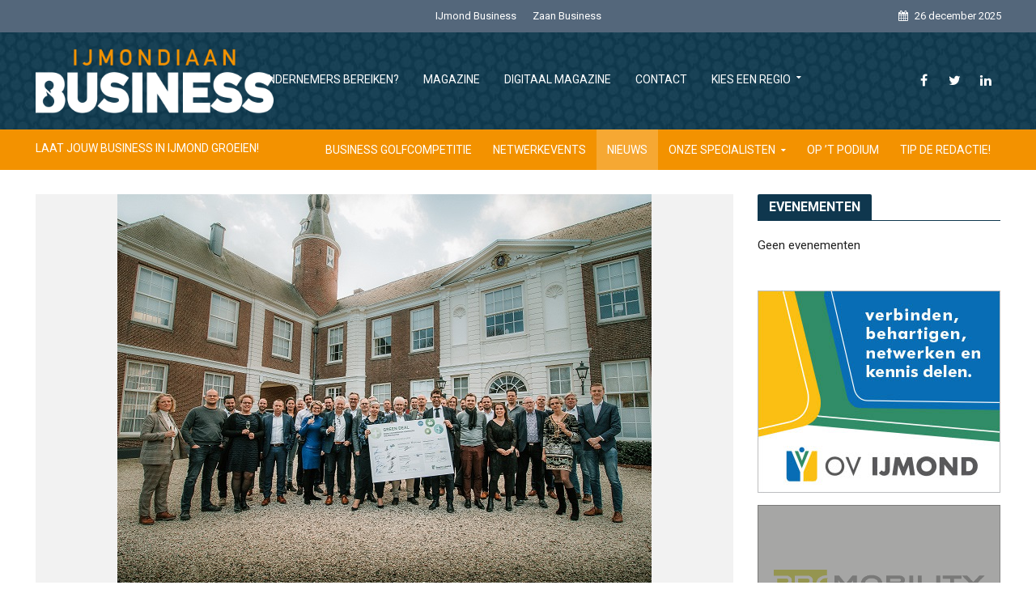

--- FILE ---
content_type: text/html; charset=UTF-8
request_url: https://www.ijmondiaan.nl/meer-dan-17-ondernemers-en-overheid-tekenen-met-vereniging-greenbiz-ijmond-de-greenbiz-green-deal/
body_size: 19013
content:
<!DOCTYPE html>
<html lang="nl-NL">
<head>
<meta charset="UTF-8">
<meta name="viewport" content="width=device-width,initial-scale=1.0">
<link rel="pingback" href="https://www.ijmondiaan.nl/xmlrpc.php">
<meta name='robots' content='index, follow, max-image-preview:large, max-snippet:-1, max-video-preview:-1' />

	<!-- This site is optimized with the Yoast SEO plugin v20.8 - https://yoast.com/wordpress/plugins/seo/ -->
	<title>Meer dan 17 ondernemers en overheid tekenen met vereniging GreenBiz IJmond de GreenBiz Green Deal - IJmondiaan Business</title>
	<link rel="canonical" href="https://www.ijmondiaan.nl/meer-dan-17-ondernemers-en-overheid-tekenen-met-vereniging-greenbiz-ijmond-de-greenbiz-green-deal/" />
	<meta property="og:locale" content="nl_NL" />
	<meta property="og:type" content="article" />
	<meta property="og:title" content="Meer dan 17 ondernemers en overheid tekenen met vereniging GreenBiz IJmond de GreenBiz Green Deal - IJmondiaan Business" />
	<meta property="og:description" content="Op 12 februari ondertekenden vereniging GreenBiz IJmond samen met provincie Noord-Holland, gemeente Heemskerk, Omgevingsdienst IJmond en ondernemers gevestigd op de bedrijventerreinen De Trompet en De Houtwegen/ Waterwegen de eerste GreenBiz Green Deal. Met de GreenBiz Green Deal zetten de partijen gezamenlijk stappen om de energietransitie te versnellen naar energiepositieve bedrijventerreinen. Energiepositief wil zeggen dat de [&hellip;]" />
	<meta property="og:url" content="https://www.ijmondiaan.nl/meer-dan-17-ondernemers-en-overheid-tekenen-met-vereniging-greenbiz-ijmond-de-greenbiz-green-deal/" />
	<meta property="og:site_name" content="IJmondiaan Business" />
	<meta property="article:published_time" content="2020-02-13T08:19:38+00:00" />
	<meta property="og:image" content="https://www.ijmondiaan.nl/wp-content/uploads/2020/02/Groepsfoto-ondertekening-Green-Deal-Heemskerk.jpg" />
	<meta property="og:image:width" content="660" />
	<meta property="og:image:height" content="500" />
	<meta property="og:image:type" content="image/jpeg" />
	<meta name="author" content="Hoegrootisjouwmond" />
	<meta name="twitter:card" content="summary_large_image" />
	<meta name="twitter:label1" content="Geschreven door" />
	<meta name="twitter:data1" content="Hoegrootisjouwmond" />
	<meta name="twitter:label2" content="Geschatte leestijd" />
	<meta name="twitter:data2" content="2 minuten" />
	<script type="application/ld+json" class="yoast-schema-graph">{"@context":"https://schema.org","@graph":[{"@type":"WebPage","@id":"https://www.ijmondiaan.nl/meer-dan-17-ondernemers-en-overheid-tekenen-met-vereniging-greenbiz-ijmond-de-greenbiz-green-deal/","url":"https://www.ijmondiaan.nl/meer-dan-17-ondernemers-en-overheid-tekenen-met-vereniging-greenbiz-ijmond-de-greenbiz-green-deal/","name":"Meer dan 17 ondernemers en overheid tekenen met vereniging GreenBiz IJmond de GreenBiz Green Deal - IJmondiaan Business","isPartOf":{"@id":"https://www.ijmondiaan.nl/#website"},"primaryImageOfPage":{"@id":"https://www.ijmondiaan.nl/meer-dan-17-ondernemers-en-overheid-tekenen-met-vereniging-greenbiz-ijmond-de-greenbiz-green-deal/#primaryimage"},"image":{"@id":"https://www.ijmondiaan.nl/meer-dan-17-ondernemers-en-overheid-tekenen-met-vereniging-greenbiz-ijmond-de-greenbiz-green-deal/#primaryimage"},"thumbnailUrl":"https://www.ijmondiaan.nl/wp-content/uploads/2020/02/Groepsfoto-ondertekening-Green-Deal-Heemskerk.jpg","datePublished":"2020-02-13T08:19:38+00:00","dateModified":"2020-02-13T08:19:38+00:00","author":{"@id":"https://www.ijmondiaan.nl/#/schema/person/6b68bd3ba528e678e40cbe33ac4e942b"},"breadcrumb":{"@id":"https://www.ijmondiaan.nl/meer-dan-17-ondernemers-en-overheid-tekenen-met-vereniging-greenbiz-ijmond-de-greenbiz-green-deal/#breadcrumb"},"inLanguage":"nl-NL","potentialAction":[{"@type":"ReadAction","target":["https://www.ijmondiaan.nl/meer-dan-17-ondernemers-en-overheid-tekenen-met-vereniging-greenbiz-ijmond-de-greenbiz-green-deal/"]}]},{"@type":"ImageObject","inLanguage":"nl-NL","@id":"https://www.ijmondiaan.nl/meer-dan-17-ondernemers-en-overheid-tekenen-met-vereniging-greenbiz-ijmond-de-greenbiz-green-deal/#primaryimage","url":"https://www.ijmondiaan.nl/wp-content/uploads/2020/02/Groepsfoto-ondertekening-Green-Deal-Heemskerk.jpg","contentUrl":"https://www.ijmondiaan.nl/wp-content/uploads/2020/02/Groepsfoto-ondertekening-Green-Deal-Heemskerk.jpg","width":660,"height":500},{"@type":"BreadcrumbList","@id":"https://www.ijmondiaan.nl/meer-dan-17-ondernemers-en-overheid-tekenen-met-vereniging-greenbiz-ijmond-de-greenbiz-green-deal/#breadcrumb","itemListElement":[{"@type":"ListItem","position":1,"name":"Home","item":"https://www.ijmondiaan.nl/"},{"@type":"ListItem","position":2,"name":"Meer dan 17 ondernemers en overheid tekenen met vereniging GreenBiz IJmond de GreenBiz Green Deal"}]},{"@type":"WebSite","@id":"https://www.ijmondiaan.nl/#website","url":"https://www.ijmondiaan.nl/","name":"IJmondiaan Business","description":"LAAT JOUW BUSINESS IN IJMOND GROEIEN!","potentialAction":[{"@type":"SearchAction","target":{"@type":"EntryPoint","urlTemplate":"https://www.ijmondiaan.nl/?s={search_term_string}"},"query-input":"required name=search_term_string"}],"inLanguage":"nl-NL"},{"@type":"Person","@id":"https://www.ijmondiaan.nl/#/schema/person/6b68bd3ba528e678e40cbe33ac4e942b","name":"Hoegrootisjouwmond","image":{"@type":"ImageObject","inLanguage":"nl-NL","@id":"https://www.ijmondiaan.nl/#/schema/person/image/","url":"https://secure.gravatar.com/avatar/fb577ccd6a6b4d180d39c9c2fa7d449e?s=96&d=mm&r=g","contentUrl":"https://secure.gravatar.com/avatar/fb577ccd6a6b4d180d39c9c2fa7d449e?s=96&d=mm&r=g","caption":"Hoegrootisjouwmond"},"url":"https://www.ijmondiaan.nl/author/hoegrootisjouwmond/"}]}</script>
	<!-- / Yoast SEO plugin. -->


<link rel='dns-prefetch' href='//stats.wp.com' />
<link rel='dns-prefetch' href='//fonts.googleapis.com' />
<link rel='dns-prefetch' href='//v0.wordpress.com' />
<link rel="alternate" type="application/rss+xml" title="IJmondiaan Business &raquo; feed" href="https://www.ijmondiaan.nl/feed/" />
<link rel="alternate" type="application/rss+xml" title="IJmondiaan Business &raquo; reactiesfeed" href="https://www.ijmondiaan.nl/comments/feed/" />
<link rel="alternate" type="application/rss+xml" title="IJmondiaan Business &raquo; Meer dan 17 ondernemers en overheid tekenen met vereniging GreenBiz IJmond de GreenBiz Green Deal reactiesfeed" href="https://www.ijmondiaan.nl/meer-dan-17-ondernemers-en-overheid-tekenen-met-vereniging-greenbiz-ijmond-de-greenbiz-green-deal/feed/" />
<script type="text/javascript">
window._wpemojiSettings = {"baseUrl":"https:\/\/s.w.org\/images\/core\/emoji\/14.0.0\/72x72\/","ext":".png","svgUrl":"https:\/\/s.w.org\/images\/core\/emoji\/14.0.0\/svg\/","svgExt":".svg","source":{"concatemoji":"https:\/\/www.ijmondiaan.nl\/wp-includes\/js\/wp-emoji-release.min.js"}};
/*! This file is auto-generated */
!function(e,a,t){var n,r,o,i=a.createElement("canvas"),p=i.getContext&&i.getContext("2d");function s(e,t){p.clearRect(0,0,i.width,i.height),p.fillText(e,0,0);e=i.toDataURL();return p.clearRect(0,0,i.width,i.height),p.fillText(t,0,0),e===i.toDataURL()}function c(e){var t=a.createElement("script");t.src=e,t.defer=t.type="text/javascript",a.getElementsByTagName("head")[0].appendChild(t)}for(o=Array("flag","emoji"),t.supports={everything:!0,everythingExceptFlag:!0},r=0;r<o.length;r++)t.supports[o[r]]=function(e){if(p&&p.fillText)switch(p.textBaseline="top",p.font="600 32px Arial",e){case"flag":return s("\ud83c\udff3\ufe0f\u200d\u26a7\ufe0f","\ud83c\udff3\ufe0f\u200b\u26a7\ufe0f")?!1:!s("\ud83c\uddfa\ud83c\uddf3","\ud83c\uddfa\u200b\ud83c\uddf3")&&!s("\ud83c\udff4\udb40\udc67\udb40\udc62\udb40\udc65\udb40\udc6e\udb40\udc67\udb40\udc7f","\ud83c\udff4\u200b\udb40\udc67\u200b\udb40\udc62\u200b\udb40\udc65\u200b\udb40\udc6e\u200b\udb40\udc67\u200b\udb40\udc7f");case"emoji":return!s("\ud83e\udef1\ud83c\udffb\u200d\ud83e\udef2\ud83c\udfff","\ud83e\udef1\ud83c\udffb\u200b\ud83e\udef2\ud83c\udfff")}return!1}(o[r]),t.supports.everything=t.supports.everything&&t.supports[o[r]],"flag"!==o[r]&&(t.supports.everythingExceptFlag=t.supports.everythingExceptFlag&&t.supports[o[r]]);t.supports.everythingExceptFlag=t.supports.everythingExceptFlag&&!t.supports.flag,t.DOMReady=!1,t.readyCallback=function(){t.DOMReady=!0},t.supports.everything||(n=function(){t.readyCallback()},a.addEventListener?(a.addEventListener("DOMContentLoaded",n,!1),e.addEventListener("load",n,!1)):(e.attachEvent("onload",n),a.attachEvent("onreadystatechange",function(){"complete"===a.readyState&&t.readyCallback()})),(e=t.source||{}).concatemoji?c(e.concatemoji):e.wpemoji&&e.twemoji&&(c(e.twemoji),c(e.wpemoji)))}(window,document,window._wpemojiSettings);
</script>
<style type="text/css">
img.wp-smiley,
img.emoji {
	display: inline !important;
	border: none !important;
	box-shadow: none !important;
	height: 1em !important;
	width: 1em !important;
	margin: 0 0.07em !important;
	vertical-align: -0.1em !important;
	background: none !important;
	padding: 0 !important;
}
</style>
	<link rel='stylesheet' id='wp-block-library-css' href='https://www.ijmondiaan.nl/wp-includes/css/dist/block-library/style.min.css' type='text/css' media='all' />
<style id='wp-block-library-inline-css' type='text/css'>
.has-text-align-justify{text-align:justify;}
</style>
<link rel='stylesheet' id='jetpack-videopress-video-block-view-css' href='https://www.ijmondiaan.nl/wp-content/plugins/jetpack/jetpack_vendor/automattic/jetpack-videopress/build/block-editor/blocks/video/view.css?minify=false&#038;ver=317afd605f368082816f' type='text/css' media='all' />
<link rel='stylesheet' id='mediaelement-css' href='https://www.ijmondiaan.nl/wp-includes/js/mediaelement/mediaelementplayer-legacy.min.css' type='text/css' media='all' />
<link rel='stylesheet' id='wp-mediaelement-css' href='https://www.ijmondiaan.nl/wp-includes/js/mediaelement/wp-mediaelement.min.css' type='text/css' media='all' />
<link rel='stylesheet' id='classic-theme-styles-css' href='https://www.ijmondiaan.nl/wp-includes/css/classic-themes.min.css' type='text/css' media='all' />
<style id='global-styles-inline-css' type='text/css'>
body{--wp--preset--color--black: #000000;--wp--preset--color--cyan-bluish-gray: #abb8c3;--wp--preset--color--white: #ffffff;--wp--preset--color--pale-pink: #f78da7;--wp--preset--color--vivid-red: #cf2e2e;--wp--preset--color--luminous-vivid-orange: #ff6900;--wp--preset--color--luminous-vivid-amber: #fcb900;--wp--preset--color--light-green-cyan: #7bdcb5;--wp--preset--color--vivid-green-cyan: #00d084;--wp--preset--color--pale-cyan-blue: #8ed1fc;--wp--preset--color--vivid-cyan-blue: #0693e3;--wp--preset--color--vivid-purple: #9b51e0;--wp--preset--gradient--vivid-cyan-blue-to-vivid-purple: linear-gradient(135deg,rgba(6,147,227,1) 0%,rgb(155,81,224) 100%);--wp--preset--gradient--light-green-cyan-to-vivid-green-cyan: linear-gradient(135deg,rgb(122,220,180) 0%,rgb(0,208,130) 100%);--wp--preset--gradient--luminous-vivid-amber-to-luminous-vivid-orange: linear-gradient(135deg,rgba(252,185,0,1) 0%,rgba(255,105,0,1) 100%);--wp--preset--gradient--luminous-vivid-orange-to-vivid-red: linear-gradient(135deg,rgba(255,105,0,1) 0%,rgb(207,46,46) 100%);--wp--preset--gradient--very-light-gray-to-cyan-bluish-gray: linear-gradient(135deg,rgb(238,238,238) 0%,rgb(169,184,195) 100%);--wp--preset--gradient--cool-to-warm-spectrum: linear-gradient(135deg,rgb(74,234,220) 0%,rgb(151,120,209) 20%,rgb(207,42,186) 40%,rgb(238,44,130) 60%,rgb(251,105,98) 80%,rgb(254,248,76) 100%);--wp--preset--gradient--blush-light-purple: linear-gradient(135deg,rgb(255,206,236) 0%,rgb(152,150,240) 100%);--wp--preset--gradient--blush-bordeaux: linear-gradient(135deg,rgb(254,205,165) 0%,rgb(254,45,45) 50%,rgb(107,0,62) 100%);--wp--preset--gradient--luminous-dusk: linear-gradient(135deg,rgb(255,203,112) 0%,rgb(199,81,192) 50%,rgb(65,88,208) 100%);--wp--preset--gradient--pale-ocean: linear-gradient(135deg,rgb(255,245,203) 0%,rgb(182,227,212) 50%,rgb(51,167,181) 100%);--wp--preset--gradient--electric-grass: linear-gradient(135deg,rgb(202,248,128) 0%,rgb(113,206,126) 100%);--wp--preset--gradient--midnight: linear-gradient(135deg,rgb(2,3,129) 0%,rgb(40,116,252) 100%);--wp--preset--duotone--dark-grayscale: url('#wp-duotone-dark-grayscale');--wp--preset--duotone--grayscale: url('#wp-duotone-grayscale');--wp--preset--duotone--purple-yellow: url('#wp-duotone-purple-yellow');--wp--preset--duotone--blue-red: url('#wp-duotone-blue-red');--wp--preset--duotone--midnight: url('#wp-duotone-midnight');--wp--preset--duotone--magenta-yellow: url('#wp-duotone-magenta-yellow');--wp--preset--duotone--purple-green: url('#wp-duotone-purple-green');--wp--preset--duotone--blue-orange: url('#wp-duotone-blue-orange');--wp--preset--font-size--small: 13px;--wp--preset--font-size--medium: 20px;--wp--preset--font-size--large: 36px;--wp--preset--font-size--x-large: 42px;--wp--preset--spacing--20: 0.44rem;--wp--preset--spacing--30: 0.67rem;--wp--preset--spacing--40: 1rem;--wp--preset--spacing--50: 1.5rem;--wp--preset--spacing--60: 2.25rem;--wp--preset--spacing--70: 3.38rem;--wp--preset--spacing--80: 5.06rem;--wp--preset--shadow--natural: 6px 6px 9px rgba(0, 0, 0, 0.2);--wp--preset--shadow--deep: 12px 12px 50px rgba(0, 0, 0, 0.4);--wp--preset--shadow--sharp: 6px 6px 0px rgba(0, 0, 0, 0.2);--wp--preset--shadow--outlined: 6px 6px 0px -3px rgba(255, 255, 255, 1), 6px 6px rgba(0, 0, 0, 1);--wp--preset--shadow--crisp: 6px 6px 0px rgba(0, 0, 0, 1);}:where(.is-layout-flex){gap: 0.5em;}body .is-layout-flow > .alignleft{float: left;margin-inline-start: 0;margin-inline-end: 2em;}body .is-layout-flow > .alignright{float: right;margin-inline-start: 2em;margin-inline-end: 0;}body .is-layout-flow > .aligncenter{margin-left: auto !important;margin-right: auto !important;}body .is-layout-constrained > .alignleft{float: left;margin-inline-start: 0;margin-inline-end: 2em;}body .is-layout-constrained > .alignright{float: right;margin-inline-start: 2em;margin-inline-end: 0;}body .is-layout-constrained > .aligncenter{margin-left: auto !important;margin-right: auto !important;}body .is-layout-constrained > :where(:not(.alignleft):not(.alignright):not(.alignfull)){max-width: var(--wp--style--global--content-size);margin-left: auto !important;margin-right: auto !important;}body .is-layout-constrained > .alignwide{max-width: var(--wp--style--global--wide-size);}body .is-layout-flex{display: flex;}body .is-layout-flex{flex-wrap: wrap;align-items: center;}body .is-layout-flex > *{margin: 0;}:where(.wp-block-columns.is-layout-flex){gap: 2em;}.has-black-color{color: var(--wp--preset--color--black) !important;}.has-cyan-bluish-gray-color{color: var(--wp--preset--color--cyan-bluish-gray) !important;}.has-white-color{color: var(--wp--preset--color--white) !important;}.has-pale-pink-color{color: var(--wp--preset--color--pale-pink) !important;}.has-vivid-red-color{color: var(--wp--preset--color--vivid-red) !important;}.has-luminous-vivid-orange-color{color: var(--wp--preset--color--luminous-vivid-orange) !important;}.has-luminous-vivid-amber-color{color: var(--wp--preset--color--luminous-vivid-amber) !important;}.has-light-green-cyan-color{color: var(--wp--preset--color--light-green-cyan) !important;}.has-vivid-green-cyan-color{color: var(--wp--preset--color--vivid-green-cyan) !important;}.has-pale-cyan-blue-color{color: var(--wp--preset--color--pale-cyan-blue) !important;}.has-vivid-cyan-blue-color{color: var(--wp--preset--color--vivid-cyan-blue) !important;}.has-vivid-purple-color{color: var(--wp--preset--color--vivid-purple) !important;}.has-black-background-color{background-color: var(--wp--preset--color--black) !important;}.has-cyan-bluish-gray-background-color{background-color: var(--wp--preset--color--cyan-bluish-gray) !important;}.has-white-background-color{background-color: var(--wp--preset--color--white) !important;}.has-pale-pink-background-color{background-color: var(--wp--preset--color--pale-pink) !important;}.has-vivid-red-background-color{background-color: var(--wp--preset--color--vivid-red) !important;}.has-luminous-vivid-orange-background-color{background-color: var(--wp--preset--color--luminous-vivid-orange) !important;}.has-luminous-vivid-amber-background-color{background-color: var(--wp--preset--color--luminous-vivid-amber) !important;}.has-light-green-cyan-background-color{background-color: var(--wp--preset--color--light-green-cyan) !important;}.has-vivid-green-cyan-background-color{background-color: var(--wp--preset--color--vivid-green-cyan) !important;}.has-pale-cyan-blue-background-color{background-color: var(--wp--preset--color--pale-cyan-blue) !important;}.has-vivid-cyan-blue-background-color{background-color: var(--wp--preset--color--vivid-cyan-blue) !important;}.has-vivid-purple-background-color{background-color: var(--wp--preset--color--vivid-purple) !important;}.has-black-border-color{border-color: var(--wp--preset--color--black) !important;}.has-cyan-bluish-gray-border-color{border-color: var(--wp--preset--color--cyan-bluish-gray) !important;}.has-white-border-color{border-color: var(--wp--preset--color--white) !important;}.has-pale-pink-border-color{border-color: var(--wp--preset--color--pale-pink) !important;}.has-vivid-red-border-color{border-color: var(--wp--preset--color--vivid-red) !important;}.has-luminous-vivid-orange-border-color{border-color: var(--wp--preset--color--luminous-vivid-orange) !important;}.has-luminous-vivid-amber-border-color{border-color: var(--wp--preset--color--luminous-vivid-amber) !important;}.has-light-green-cyan-border-color{border-color: var(--wp--preset--color--light-green-cyan) !important;}.has-vivid-green-cyan-border-color{border-color: var(--wp--preset--color--vivid-green-cyan) !important;}.has-pale-cyan-blue-border-color{border-color: var(--wp--preset--color--pale-cyan-blue) !important;}.has-vivid-cyan-blue-border-color{border-color: var(--wp--preset--color--vivid-cyan-blue) !important;}.has-vivid-purple-border-color{border-color: var(--wp--preset--color--vivid-purple) !important;}.has-vivid-cyan-blue-to-vivid-purple-gradient-background{background: var(--wp--preset--gradient--vivid-cyan-blue-to-vivid-purple) !important;}.has-light-green-cyan-to-vivid-green-cyan-gradient-background{background: var(--wp--preset--gradient--light-green-cyan-to-vivid-green-cyan) !important;}.has-luminous-vivid-amber-to-luminous-vivid-orange-gradient-background{background: var(--wp--preset--gradient--luminous-vivid-amber-to-luminous-vivid-orange) !important;}.has-luminous-vivid-orange-to-vivid-red-gradient-background{background: var(--wp--preset--gradient--luminous-vivid-orange-to-vivid-red) !important;}.has-very-light-gray-to-cyan-bluish-gray-gradient-background{background: var(--wp--preset--gradient--very-light-gray-to-cyan-bluish-gray) !important;}.has-cool-to-warm-spectrum-gradient-background{background: var(--wp--preset--gradient--cool-to-warm-spectrum) !important;}.has-blush-light-purple-gradient-background{background: var(--wp--preset--gradient--blush-light-purple) !important;}.has-blush-bordeaux-gradient-background{background: var(--wp--preset--gradient--blush-bordeaux) !important;}.has-luminous-dusk-gradient-background{background: var(--wp--preset--gradient--luminous-dusk) !important;}.has-pale-ocean-gradient-background{background: var(--wp--preset--gradient--pale-ocean) !important;}.has-electric-grass-gradient-background{background: var(--wp--preset--gradient--electric-grass) !important;}.has-midnight-gradient-background{background: var(--wp--preset--gradient--midnight) !important;}.has-small-font-size{font-size: var(--wp--preset--font-size--small) !important;}.has-medium-font-size{font-size: var(--wp--preset--font-size--medium) !important;}.has-large-font-size{font-size: var(--wp--preset--font-size--large) !important;}.has-x-large-font-size{font-size: var(--wp--preset--font-size--x-large) !important;}
.wp-block-navigation a:where(:not(.wp-element-button)){color: inherit;}
:where(.wp-block-columns.is-layout-flex){gap: 2em;}
.wp-block-pullquote{font-size: 1.5em;line-height: 1.6;}
</style>
<link rel='stylesheet' id='contact-form-7-css' href='https://www.ijmondiaan.nl/wp-content/plugins/contact-form-7/includes/css/styles.css' type='text/css' media='all' />
<link rel='stylesheet' id='events-manager-css' href='https://www.ijmondiaan.nl/wp-content/plugins/events-manager/includes/css/events-manager.min.css' type='text/css' media='all' />
<style id='events-manager-inline-css' type='text/css'>
body .em { --font-family : inherit; --font-weight : inherit; --font-size : 1em; --line-height : inherit; }
</style>
<link rel='stylesheet' id='ws_custom-css' href='https://www.ijmondiaan.nl/wp-content/themes/herald-child/assets/css/custom.min.css' type='text/css' media='all' />
<link rel='stylesheet' id='herald-fonts-css' href='https://fonts.googleapis.com/css?family=Roboto%3A400%2C700&#038;subset=latin%2Clatin-ext&#038;ver=2.0' type='text/css' media='all' />
<link rel='stylesheet' id='herald-main-css' href='https://www.ijmondiaan.nl/wp-content/themes/herald/assets/css/min.css' type='text/css' media='all' />
<style id='herald-main-inline-css' type='text/css'>
h1, .h1, .herald-no-sid .herald-posts .h2{ font-size: 4rem; }h2, .h2, .herald-no-sid .herald-posts .h3{ font-size: 3.3rem; }h3, .h3, .herald-no-sid .herald-posts .h4 { font-size: 2.8rem; }h4, .h4, .herald-no-sid .herald-posts .h5 { font-size: 2.3rem; }h5, .h5, .herald-no-sid .herald-posts .h6 { font-size: 1.9rem; }h6, .h6, .herald-no-sid .herald-posts .h7 { font-size: 1.6rem; }.h7 {font-size: 1.4rem;}.herald-entry-content, .herald-sidebar{font-size: 1.6rem;}.entry-content .entry-headline{font-size: 1.9rem;}body{font-size: 1.6rem;}.widget{font-size: 1.5rem;}.herald-menu{font-size: 1.4rem;}.herald-mod-title .herald-mod-h, .herald-sidebar .widget-title{font-size: 1.6rem;}.entry-meta .meta-item, .entry-meta a, .entry-meta span{font-size: 1.4rem;}.entry-meta.meta-small .meta-item, .entry-meta.meta-small a, .entry-meta.meta-small span{font-size: 1.3rem;}.herald-site-header .header-top,.header-top .herald-in-popup,.header-top .herald-menu ul {background: #54677b;color: #ffffff;}.header-top a {color: #ffffff;}.header-top a:hover,.header-top .herald-menu li:hover > a{color: #f39200;}.header-top .herald-menu-popup:hover > span,.header-top .herald-menu-popup-search span:hover,.header-top .herald-menu-popup-search.herald-search-active{color: #f39200;}#wp-calendar tbody td a{background: #f39200;color:#FFF;}.header-top .herald-login #loginform label,.header-top .herald-login p,.header-top a.btn-logout {color: #f39200;}.header-top .herald-login #loginform input {color: #54677b;}.header-top .herald-login .herald-registration-link:after {background: rgba(243,146,0,0.25);}.header-top .herald-login #loginform input[type=submit],.header-top .herald-in-popup .btn-logout {background-color: #f39200;color: #54677b;}.header-top a.btn-logout:hover{color: #54677b;}.header-middle {background-image:url('https://www.ijmondiaan.nl/wp-content/uploads/2019/12/Pattern-scaled.jpg');}.header-middle{background-color: #0f374e;color: #ffffff;}.header-middle a{color: #ffffff;}.header-middle.herald-header-wraper,.header-middle .col-lg-12{height: 120px;}.header-middle .site-title img{max-height: 120px;}.header-middle .sub-menu{background-color: #ffffff;}.header-middle .sub-menu a,.header-middle .herald-search-submit:hover,.header-middle li.herald-mega-menu .col-lg-3 a:hover,.header-middle li.herald-mega-menu .col-lg-3 a:hover:after{color: #111111;}.header-middle .herald-menu li:hover > a,.header-middle .herald-menu-popup-search:hover > span,.header-middle .herald-cart-icon:hover > a{color: #111111;background-color: #ffffff;}.header-middle .current-menu-parent a,.header-middle .current-menu-ancestor a,.header-middle .current_page_item > a,.header-middle .current-menu-item > a{background-color: rgba(255,255,255,0.2); }.header-middle .sub-menu > li > a,.header-middle .herald-search-submit,.header-middle li.herald-mega-menu .col-lg-3 a{color: rgba(17,17,17,0.7); }.header-middle .sub-menu > li:hover > a{color: #111111; }.header-middle .herald-in-popup{background-color: #ffffff;}.header-middle .herald-menu-popup a{color: #111111;}.header-middle .herald-in-popup{background-color: #ffffff;}.header-middle .herald-search-input{color: #111111;}.header-middle .herald-menu-popup a{color: #111111;}.header-middle .herald-menu-popup > span,.header-middle .herald-search-active > span{color: #ffffff;}.header-middle .herald-menu-popup:hover > span,.header-middle .herald-search-active > span{background-color: #ffffff;color: #111111;}.header-middle .herald-login #loginform label,.header-middle .herald-login #loginform input,.header-middle .herald-login p,.header-middle a.btn-logout,.header-middle .herald-login .herald-registration-link:hover,.header-middle .herald-login .herald-lost-password-link:hover {color: #111111;}.header-middle .herald-login .herald-registration-link:after {background: rgba(17,17,17,0.15);}.header-middle .herald-login a,.header-middle .herald-username a {color: #111111;}.header-middle .herald-login a:hover,.header-middle .herald-login .herald-registration-link,.header-middle .herald-login .herald-lost-password-link {color: #0f374e;}.header-middle .herald-login #loginform input[type=submit],.header-middle .herald-in-popup .btn-logout {background-color: #0f374e;color: #ffffff;}.header-middle a.btn-logout:hover{color: #ffffff;}.header-bottom{background: #f39200;color: #ffffff;}.header-bottom a,.header-bottom .herald-site-header .herald-search-submit{color: #ffffff;}.header-bottom a:hover{color: #424242;}.header-bottom a:hover,.header-bottom .herald-menu li:hover > a,.header-bottom li.herald-mega-menu .col-lg-3 a:hover:after{color: #424242;}.header-bottom .herald-menu li:hover > a,.header-bottom .herald-menu-popup-search:hover > span,.header-bottom .herald-cart-icon:hover > a {color: #424242;background-color: #ffffff;}.header-bottom .current-menu-parent a,.header-bottom .current-menu-ancestor a,.header-bottom .current_page_item > a,.header-bottom .current-menu-item > a {background-color: rgba(255,255,255,0.2); }.header-bottom .sub-menu{background-color: #ffffff;}.header-bottom .herald-menu li.herald-mega-menu .col-lg-3 a,.header-bottom .sub-menu > li > a,.header-bottom .herald-search-submit{color: rgba(66,66,66,0.7); }.header-bottom .herald-menu li.herald-mega-menu .col-lg-3 a:hover,.header-bottom .sub-menu > li:hover > a{color: #424242; }.header-bottom .sub-menu > li > a,.header-bottom .herald-search-submit{color: rgba(66,66,66,0.7); }.header-bottom .sub-menu > li:hover > a{color: #424242; }.header-bottom .herald-in-popup {background-color: #ffffff;}.header-bottom .herald-menu-popup a {color: #424242;}.header-bottom .herald-in-popup,.header-bottom .herald-search-input {background-color: #ffffff;}.header-bottom .herald-menu-popup a,.header-bottom .herald-search-input{color: #424242;}.header-bottom .herald-menu-popup > span,.header-bottom .herald-search-active > span{color: #ffffff;}.header-bottom .herald-menu-popup:hover > span,.header-bottom .herald-search-active > span{background-color: #ffffff;color: #424242;}.header-bottom .herald-login #loginform label,.header-bottom .herald-login #loginform input,.header-bottom .herald-login p,.header-bottom a.btn-logout,.header-bottom .herald-login .herald-registration-link:hover,.header-bottom .herald-login .herald-lost-password-link:hover {color: #424242;}.header-bottom .herald-login .herald-registration-link:after {background: rgba(66,66,66,0.15);}.header-bottom .herald-login a {color: #424242;}.header-bottom .herald-login a:hover,.header-bottom .herald-login .herald-registration-link,.header-bottom .herald-login .herald-lost-password-link {color: #f39200;}.header-bottom .herald-login #loginform input[type=submit],.header-bottom .herald-in-popup .btn-logout {background-color: #f39200;color: #ffffff;}.header-bottom a.btn-logout:hover{color: #ffffff;}.herald-header-sticky{background: #0f374e;color: #ffffff;}.herald-header-sticky a{color: #ffffff;}.herald-header-sticky .herald-menu li:hover > a{color: #444444;background-color: #ffffff;}.herald-header-sticky .sub-menu{background-color: #ffffff;}.herald-header-sticky .sub-menu a{color: #444444;}.herald-header-sticky .sub-menu > li:hover > a{color: #0f374e;}.herald-header-sticky .herald-in-popup,.herald-header-sticky .herald-search-input {background-color: #ffffff;}.herald-header-sticky .herald-menu-popup a{color: #444444;}.herald-header-sticky .herald-menu-popup > span,.herald-header-sticky .herald-search-active > span{color: #ffffff;}.herald-header-sticky .herald-menu-popup:hover > span,.herald-header-sticky .herald-search-active > span{background-color: #ffffff;color: #444444;}.herald-header-sticky .herald-search-input,.herald-header-sticky .herald-search-submit{color: #444444;}.herald-header-sticky .herald-menu li:hover > a,.herald-header-sticky .herald-menu-popup-search:hover > span,.herald-header-sticky .herald-cart-icon:hover a {color: #444444;background-color: #ffffff;}.herald-header-sticky .herald-login #loginform label,.herald-header-sticky .herald-login #loginform input,.herald-header-sticky .herald-login p,.herald-header-sticky a.btn-logout,.herald-header-sticky .herald-login .herald-registration-link:hover,.herald-header-sticky .herald-login .herald-lost-password-link:hover {color: #444444;}.herald-header-sticky .herald-login .herald-registration-link:after {background: rgba(68,68,68,0.15);}.herald-header-sticky .herald-login a {color: #444444;}.herald-header-sticky .herald-login a:hover,.herald-header-sticky .herald-login .herald-registration-link,.herald-header-sticky .herald-login .herald-lost-password-link {color: #0f374e;}.herald-header-sticky .herald-login #loginform input[type=submit],.herald-header-sticky .herald-in-popup .btn-logout {background-color: #0f374e;color: #ffffff;}.herald-header-sticky a.btn-logout:hover{color: #ffffff;}.header-trending{background: #54677b;color: #ffffff;}.header-trending a{color: #ffffff;}.header-trending a:hover{color: #f39200;}body { background-color: #ffffff;color: #444444;font-family: 'Roboto';font-weight: 400;}.herald-site-content{background-color:#ffffff;}h1, h2, h3, h4, h5, h6,.h1, .h2, .h3, .h4, .h5, .h6, .h7{font-family: 'Roboto';font-weight: 700;}.header-middle .herald-menu,.header-bottom .herald-menu,.herald-header-sticky .herald-menu,.herald-mobile-nav{font-family: 'Roboto';font-weight: ;}.herald-menu li.herald-mega-menu .herald-ovrld .meta-category a{font-family: 'Roboto';font-weight: 400;}.herald-entry-content blockquote p{color: #f39200;}pre {background: rgba(68,68,68,0.06);border: 1px solid rgba(68,68,68,0.2);}thead {background: rgba(68,68,68,0.06);}a,.entry-title a:hover,.herald-menu .sub-menu li .meta-category a{color: #f39200;}.entry-meta-wrapper .entry-meta span:before,.entry-meta-wrapper .entry-meta a:before,.entry-meta-wrapper .entry-meta .meta-item:before,.entry-meta-wrapper .entry-meta div,li.herald-mega-menu .sub-menu .entry-title a,.entry-meta-wrapper .herald-author-twitter{color: #444444;}.herald-mod-title h1,.herald-mod-title h2,.herald-mod-title h4{color: #ffffff;}.herald-mod-head:after,.herald-mod-title .herald-color,.widget-title:after,.widget-title span{color: #ffffff;background-color: #0f374e;}.herald-mod-title .herald-color a{color: #ffffff;}.herald-ovrld .meta-category a,.herald-fa-wrapper .meta-category a{background-color: #f39200;}.meta-tags a,.widget_tag_cloud a,.herald-share-meta:after{background: rgba(15,55,78,0.1);}h1, h2, h3, h4, h5, h6,.entry-title a {color: #0f374e;}.herald-pagination .page-numbers,.herald-mod-subnav a,.herald-mod-actions a,.herald-slider-controls div,.meta-tags a,.widget.widget_tag_cloud a,.herald-sidebar .mks_autor_link_wrap a,.mks_themeforest_widget .mks_read_more a,.herald-read-more{color: #444444;}.widget.widget_tag_cloud a:hover,.entry-content .meta-tags a:hover{background-color: #f39200;color: #FFF;}.herald-pagination .prev.page-numbers,.herald-pagination .next.page-numbers,.herald-pagination .prev.page-numbers:hover,.herald-pagination .next.page-numbers:hover,.herald-pagination .page-numbers.current,.herald-pagination .page-numbers.current:hover,.herald-next a,.herald-pagination .herald-next a:hover,.herald-prev a,.herald-pagination .herald-prev a:hover,.herald-load-more a,.herald-load-more a:hover,.entry-content .herald-search-submit,.herald-mod-desc .herald-search-submit,.wpcf7-submit{background-color:#f39200;color: #FFF;}.herald-pagination .page-numbers:hover{background-color: rgba(68,68,68,0.1);}.widget a,.recentcomments a,.widget a:hover,.herald-sticky-next a:hover,.herald-sticky-prev a:hover,.herald-mod-subnav a:hover,.herald-mod-actions a:hover,.herald-slider-controls div:hover,.meta-tags a:hover,.widget_tag_cloud a:hover,.mks_autor_link_wrap a:hover,.mks_themeforest_widget .mks_read_more a:hover,.herald-read-more:hover,.widget .entry-title a:hover,li.herald-mega-menu .sub-menu .entry-title a:hover,.entry-meta-wrapper .meta-item:hover a,.entry-meta-wrapper .meta-item:hover a:before,.entry-meta-wrapper .herald-share:hover > span,.entry-meta-wrapper .herald-author-name:hover,.entry-meta-wrapper .herald-author-twitter:hover,.entry-meta-wrapper .herald-author-twitter:hover:before{color:#f39200;}.widget ul li a,.widget .entry-title a,.herald-author-name,.entry-meta-wrapper .meta-item,.entry-meta-wrapper .meta-item span,.entry-meta-wrapper .meta-item a,.herald-mod-actions a{color: #444444;}.widget li:before{background: rgba(68,68,68,0.3);}.widget_categories .count{background: #f39200;color: #FFF;}input[type="submit"],.spinner > div{background-color: #f39200;}.herald-mod-actions a:hover,.comment-body .edit-link a,.herald-breadcrumbs a:hover{color:#f39200;}.herald-header-wraper .herald-soc-nav a:hover,.meta-tags span,li.herald-mega-menu .herald-ovrld .entry-title a,li.herald-mega-menu .herald-ovrld .entry-title a:hover,.herald-ovrld .entry-meta .herald-reviews i:before{color: #FFF;}.entry-meta .meta-item, .entry-meta span, .entry-meta a,.meta-category span,.post-date,.recentcomments,.rss-date,.comment-metadata a,.entry-meta a:hover,.herald-menu li.herald-mega-menu .col-lg-3 a:after,.herald-breadcrumbs,.herald-breadcrumbs a,.entry-meta .herald-reviews i:before{color: #999999;}.herald-lay-a .herald-lay-over{background: #ffffff;}.herald-pagination a:hover,input[type="submit"]:hover,.entry-content .herald-search-submit:hover,.wpcf7-submit:hover,.herald-fa-wrapper .meta-category a:hover,.herald-ovrld .meta-category a:hover,.herald-mod-desc .herald-search-submit:hover,.herald-single-sticky .herald-share li a:hover{cursor: pointer;text-decoration: none;background-image: -moz-linear-gradient(left,rgba(0,0,0,0.1) 0%,rgba(0,0,0,0.1) 100%);background-image: -webkit-gradient(linear,left top,right top,color-stop(0%,rgba(0,0,0,0.1)),color-stop(100%,rgba(0,0,0,0.1)));background-image: -webkit-linear-gradient(left,rgba(0,0,0,0.1) 0%,rgba(0,0,0,0.1) 100%);background-image: -o-linear-gradient(left,rgba(0,0,0,0.1) 0%,rgba(0,0,0,0.1) 100%);background-image: -ms-linear-gradient(left,rgba(0,0,0,0.1) 0%,rgba(0,0,0,0.1) 100%);background-image: linear-gradient(to right,rgba(0,0,0,0.1) 0%,rgba(0,0,0,0.1) 100%);}.herald-sticky-next a,.herald-sticky-prev a{color: #444444;}.herald-sticky-prev a:before,.herald-sticky-next a:before,.herald-comment-action,.meta-tags span,.herald-entry-content .herald-link-pages a{background: #444444;}.herald-sticky-prev a:hover:before,.herald-sticky-next a:hover:before,.herald-comment-action:hover,div.mejs-controls .mejs-time-rail .mejs-time-current,.herald-entry-content .herald-link-pages a:hover{background: #f39200;} .herald-site-footer{background: #9c242e;color: #ffffff;}.herald-site-footer .widget-title span{color: #ffffff;background: transparent;}.herald-site-footer .widget-title:before{background:#ffffff;}.herald-site-footer .widget-title:after,.herald-site-footer .widget_tag_cloud a{background: rgba(255,255,255,0.1);}.herald-site-footer .widget li:before{background: rgba(255,255,255,0.3);}.herald-site-footer a,.herald-site-footer .widget a:hover,.herald-site-footer .widget .meta-category a,.herald-site-footer .herald-slider-controls .owl-prev:hover,.herald-site-footer .herald-slider-controls .owl-next:hover,.herald-site-footer .herald-slider-controls .herald-mod-actions:hover{color: #1db3d7;}.herald-site-footer .widget a,.herald-site-footer .mks_author_widget h3{color: #ffffff;}.herald-site-footer .entry-meta .meta-item, .herald-site-footer .entry-meta span, .herald-site-footer .entry-meta a, .herald-site-footer .meta-category span, .herald-site-footer .post-date, .herald-site-footer .recentcomments, .herald-site-footer .rss-date, .herald-site-footer .comment-metadata a{color: #aaaaaa;}.herald-site-footer .mks_author_widget .mks_autor_link_wrap a, .herald-site-footer.mks_read_more a, .herald-site-footer .herald-read-more,.herald-site-footer .herald-slider-controls .owl-prev, .herald-site-footer .herald-slider-controls .owl-next, .herald-site-footer .herald-mod-wrap .herald-mod-actions a{border-color: rgba(255,255,255,0.2);}.herald-site-footer .mks_author_widget .mks_autor_link_wrap a:hover, .herald-site-footer.mks_read_more a:hover, .herald-site-footer .herald-read-more:hover,.herald-site-footer .herald-slider-controls .owl-prev:hover, .herald-site-footer .herald-slider-controls .owl-next:hover, .herald-site-footer .herald-mod-wrap .herald-mod-actions a:hover{border-color: rgba(29,179,215,0.5);}.herald-site-footer .widget_search .herald-search-input{color: #9c242e;}.herald-site-footer .widget_tag_cloud a:hover{background:#1db3d7;color:#FFF;}.footer-bottom a{color:#ffffff;}.footer-bottom a:hover,.footer-bottom .herald-copyright a{color:#1db3d7;}.footer-bottom .herald-menu li:hover > a{color: #1db3d7;}.footer-bottom .sub-menu{background-color: rgba(0,0,0,0.5);} .herald-pagination{border-top: 1px solid rgba(15,55,78,0.1);}.entry-content a:hover,.comment-respond a:hover,.comment-reply-link:hover{border-bottom: 2px solid #f39200;}.footer-bottom .herald-copyright a:hover{border-bottom: 2px solid #1db3d7;}.herald-slider-controls .owl-prev,.herald-slider-controls .owl-next,.herald-mod-wrap .herald-mod-actions a{border: 1px solid rgba(68,68,68,0.2);}.herald-slider-controls .owl-prev:hover,.herald-slider-controls .owl-next:hover,.herald-mod-wrap .herald-mod-actions a:hover,.herald-author .herald-socials-actions .herald-mod-actions a:hover {border-color: rgba(243,146,0,0.5);}.herald-pagination,.herald-link-pages,#wp-calendar thead th,#wp-calendar tbody td,#wp-calendar tbody td:last-child{border-color: rgba(68,68,68,0.1);}.herald-lay-h:after,.herald-site-content .herald-related .herald-lay-h:after,.herald-lay-e:after,.herald-site-content .herald-related .herald-lay-e:after,.herald-lay-j:after,.herald-site-content .herald-related .herald-lay-j:after,.herald-lay-l:after,.herald-site-content .herald-related .herald-lay-l:after {background-color: rgba(68,68,68,0.1);}input[type="text"], input[type="email"], input[type="url"], input[type="tel"], input[type="number"], input[type="date"], input[type="password"], select, textarea,.herald-single-sticky,td,th,table,.mks_author_widget .mks_autor_link_wrap a,.mks_read_more a,.herald-read-more{border-color: rgba(68,68,68,0.2);}.entry-content .herald-search-input,.herald-fake-button,input[type="text"]:focus, input[type="email"]:focus, input[type="url"]:focus, input[type="tel"]:focus, input[type="number"]:focus, input[type="date"]:focus, input[type="password"]:focus, textarea:focus{border-color: rgba(68,68,68,0.3);}.mks_author_widget .mks_autor_link_wrap a:hover,.mks_read_more a:hover,.herald-read-more:hover{border-color: rgba(243,146,0,0.5);}.comment-form,.herald-gray-area,.entry-content .herald-search-form,.herald-mod-desc .herald-search-form{background-color: rgba(68,68,68,0.06);border: 1px solid rgba(68,68,68,0.15);}.herald-boxed .herald-breadcrumbs{background-color: rgba(68,68,68,0.06);}.herald-breadcrumbs{border-color: rgba(68,68,68,0.15);}.single .herald-entry-content .herald-ad,.archive .herald-posts .herald-ad{border-top: 1px solid rgba(68,68,68,0.15);}.archive .herald-posts .herald-ad{border-bottom: 1px solid rgba(68,68,68,0.15);}li.comment .comment-body:after{background-color: rgba(68,68,68,0.06);}.herald-pf-invert .entry-title a:hover .herald-format-icon{background: #f39200;}.herald-responsive-header,.herald-mobile-nav,.herald-responsive-header .herald-menu-popup-search .fa{color: #ffffff;background: #0f374e;}.herald-responsive-header a{color: #ffffff;}.herald-mobile-nav li a{color: #ffffff;}.herald-mobile-nav li a,.herald-mobile-nav .herald-mega-menu.herald-mega-menu-classic>.sub-menu>li>a{border-bottom: 1px solid rgba(255,255,255,0.15);}.herald-mobile-nav{border-right: 1px solid rgba(255,255,255,0.15);}.herald-mobile-nav li a:hover{color: #fff;background-color: #111111;}.herald-menu-toggler{color: #ffffff;border-color: rgba(255,255,255,0.15);}.herald-goto-top{color: #ffffff;background-color: #0f374e;}.herald-goto-top:hover{background-color: #f39200;}.herald-responsive-header .herald-menu-popup > span,.herald-responsive-header .herald-search-active > span{color: #ffffff;}.herald-responsive-header .herald-menu-popup-search .herald-in-popup{background: #ffffff;}.herald-responsive-header .herald-search-input,.herald-responsive-header .herald-menu-popup-search .herald-search-submit{color: #444444;}.site-title a{text-transform: none;}.site-description{text-transform: none;}.main-navigation{text-transform: uppercase;}.entry-title{text-transform: none;}.meta-category a{text-transform: uppercase;}.herald-mod-title{text-transform: uppercase;}.herald-sidebar .widget-title{text-transform: uppercase;}.herald-site-footer .widget-title{text-transform: uppercase;}.fa-post-thumbnail:before, .herald-ovrld .herald-post-thumbnail span:before, .herald-ovrld .herald-post-thumbnail a:before { opacity: 0.1; }.herald-fa-item:hover .fa-post-thumbnail:before, .herald-ovrld:hover .herald-post-thumbnail a:before, .herald-ovrld:hover .herald-post-thumbnail span:before{ opacity: 0.7; }@media only screen and (min-width: 1249px) {.herald-site-header .header-top,.header-middle,.header-bottom,.herald-header-sticky,.header-trending{ display:block !important;}.herald-responsive-header,.herald-mobile-nav{display:none !important;}.herald-site-content {margin-top: 0 !important;}.herald-mega-menu .sub-menu {display: block;}.header-mobile-ad {display: none;}}
</style>
<link rel='stylesheet' id='meks-ads-widget-css' href='https://www.ijmondiaan.nl/wp-content/plugins/meks-easy-ads-widget/css/style.css' type='text/css' media='all' />
<link rel='stylesheet' id='tablepress-default-css' href='https://www.ijmondiaan.nl/wp-content/plugins/tablepress/css/build/default.css' type='text/css' media='all' />
<link rel='stylesheet' id='rpt-css' href='https://www.ijmondiaan.nl/wp-content/plugins/dk-pricr-responsive-pricing-table/inc/css/rpt_style.min.css' type='text/css' media='all' />
<link rel='stylesheet' id='jetpack_css-css' href='https://www.ijmondiaan.nl/wp-content/plugins/jetpack/css/jetpack.css' type='text/css' media='all' />
<script type='text/javascript' src='https://www.ijmondiaan.nl/wp-includes/js/jquery/jquery.min.js' id='jquery-core-js'></script>
<script type='text/javascript' src='https://www.ijmondiaan.nl/wp-includes/js/jquery/jquery-migrate.min.js' id='jquery-migrate-js'></script>
<script type='text/javascript' src='https://www.ijmondiaan.nl/wp-includes/js/jquery/ui/core.min.js' id='jquery-ui-core-js'></script>
<script type='text/javascript' src='https://www.ijmondiaan.nl/wp-includes/js/jquery/ui/mouse.min.js' id='jquery-ui-mouse-js'></script>
<script type='text/javascript' src='https://www.ijmondiaan.nl/wp-includes/js/jquery/ui/sortable.min.js' id='jquery-ui-sortable-js'></script>
<script type='text/javascript' src='https://www.ijmondiaan.nl/wp-includes/js/jquery/ui/datepicker.min.js' id='jquery-ui-datepicker-js'></script>
<script type='text/javascript' id='jquery-ui-datepicker-js-after'>
jQuery(function(jQuery){jQuery.datepicker.setDefaults({"closeText":"Sluiten","currentText":"Vandaag","monthNames":["januari","februari","maart","april","mei","juni","juli","augustus","september","oktober","november","december"],"monthNamesShort":["jan","feb","mrt","apr","mei","jun","jul","aug","sep","okt","nov","dec"],"nextText":"Volgende","prevText":"Vorige","dayNames":["zondag","maandag","dinsdag","woensdag","donderdag","vrijdag","zaterdag"],"dayNamesShort":["zo","ma","di","wo","do","vr","za"],"dayNamesMin":["Z","M","D","W","D","V","Z"],"dateFormat":"d MM yy","firstDay":1,"isRTL":false});});
</script>
<script type='text/javascript' src='https://www.ijmondiaan.nl/wp-includes/js/jquery/ui/resizable.min.js' id='jquery-ui-resizable-js'></script>
<script type='text/javascript' src='https://www.ijmondiaan.nl/wp-includes/js/jquery/ui/draggable.min.js' id='jquery-ui-draggable-js'></script>
<script type='text/javascript' src='https://www.ijmondiaan.nl/wp-includes/js/jquery/ui/controlgroup.min.js' id='jquery-ui-controlgroup-js'></script>
<script type='text/javascript' src='https://www.ijmondiaan.nl/wp-includes/js/jquery/ui/checkboxradio.min.js' id='jquery-ui-checkboxradio-js'></script>
<script type='text/javascript' src='https://www.ijmondiaan.nl/wp-includes/js/jquery/ui/button.min.js' id='jquery-ui-button-js'></script>
<script type='text/javascript' src='https://www.ijmondiaan.nl/wp-includes/js/jquery/ui/dialog.min.js' id='jquery-ui-dialog-js'></script>
<script type='text/javascript' id='events-manager-js-extra'>
/* <![CDATA[ */
var EM = {"ajaxurl":"https:\/\/www.ijmondiaan.nl\/wp-admin\/admin-ajax.php","locationajaxurl":"https:\/\/www.ijmondiaan.nl\/wp-admin\/admin-ajax.php?action=locations_search","firstDay":"1","locale":"nl","dateFormat":"yy-mm-dd","ui_css":"https:\/\/www.ijmondiaan.nl\/wp-content\/plugins\/events-manager\/includes\/css\/jquery-ui\/build.min.css","show24hours":"1","is_ssl":"1","autocomplete_limit":"10","calendar":{"breakpoints":{"small":560,"medium":908,"large":false}},"datepicker":{"format":"d\/m\/Y","locale":"nl"},"search":{"breakpoints":{"small":650,"medium":850,"full":false}},"google_maps_api":"AIzaSyAZZfeEFIqZTjQ843ZbihL7vKoyutkUYhM","bookingInProgress":"Wacht tot de reservering verstuurd is.","tickets_save":"Ticket opslaan","bookingajaxurl":"https:\/\/www.ijmondiaan.nl\/wp-admin\/admin-ajax.php","bookings_export_save":"Exporteer reservering","bookings_settings_save":"Instellingen opslaan","booking_delete":"Weet je zeker dat je dit wilt verwijderen?","booking_offset":"30","bb_full":"Uitverkocht","bb_book":"Reserveer nu","bb_booking":"Reserveren...","bb_booked":"Reservering verstuurd","bb_error":"Reservering Error. Opnieuw proberen?","bb_cancel":"Annuleren","bb_canceling":"Bezig met annuleren...","bb_cancelled":"Geannuleerd","bb_cancel_error":"Geannuleerd Error. Opnieuw proberen?","txt_search":"Zoeken","txt_searching":"Bezig met zoeken...","txt_loading":"Bezig met laden..."};
/* ]]> */
</script>
<script type='text/javascript' src='https://www.ijmondiaan.nl/wp-content/plugins/events-manager/includes/js/events-manager.js' id='events-manager-js'></script>
<script type='text/javascript' src='https://www.ijmondiaan.nl/wp-content/plugins/events-manager/includes/external/flatpickr/l10n/nl.min.js' id='em-flatpickr-localization-js'></script>
<script type='text/javascript' src='https://www.ijmondiaan.nl/wp-content/plugins/dk-pricr-responsive-pricing-table/inc/js/rpt.min.js' id='rpt-js'></script>
<link rel="https://api.w.org/" href="https://www.ijmondiaan.nl/wp-json/" /><link rel="alternate" type="application/json" href="https://www.ijmondiaan.nl/wp-json/wp/v2/posts/5174" /><link rel="EditURI" type="application/rsd+xml" title="RSD" href="https://www.ijmondiaan.nl/xmlrpc.php?rsd" />
<link rel="wlwmanifest" type="application/wlwmanifest+xml" href="https://www.ijmondiaan.nl/wp-includes/wlwmanifest.xml" />
<meta name="generator" content="WordPress 6.2.2" />
<link rel='shortlink' href='https://wp.me/p9Cpm6-1ls' />
<link rel="alternate" type="application/json+oembed" href="https://www.ijmondiaan.nl/wp-json/oembed/1.0/embed?url=https%3A%2F%2Fwww.ijmondiaan.nl%2Fmeer-dan-17-ondernemers-en-overheid-tekenen-met-vereniging-greenbiz-ijmond-de-greenbiz-green-deal%2F" />
<link rel="alternate" type="text/xml+oembed" href="https://www.ijmondiaan.nl/wp-json/oembed/1.0/embed?url=https%3A%2F%2Fwww.ijmondiaan.nl%2Fmeer-dan-17-ondernemers-en-overheid-tekenen-met-vereniging-greenbiz-ijmond-de-greenbiz-green-deal%2F&#038;format=xml" />
	<style>img#wpstats{display:none}</style>
		<script id="Cookiebot" src="https://consent.cookiebot.com/uc.js" data-cbid="58589556-d40a-499f-97b1-c0293b6714bb" type="text/javascript" async></script><link rel="icon" href="https://www.ijmondiaan.nl/wp-content/uploads/2019/12/cropped-Favicon-3-32x32.png" sizes="32x32" />
<link rel="icon" href="https://www.ijmondiaan.nl/wp-content/uploads/2019/12/cropped-Favicon-3-192x192.png" sizes="192x192" />
<link rel="apple-touch-icon" href="https://www.ijmondiaan.nl/wp-content/uploads/2019/12/cropped-Favicon-3-180x180.png" />
<meta name="msapplication-TileImage" content="https://www.ijmondiaan.nl/wp-content/uploads/2019/12/cropped-Favicon-3-270x270.png" />
<style type="text/css">h3 .entry-title a { color: #f39200; }</style></head>

<body class="post-template-default single single-post postid-5174 single-format-standard chrome">



	<header id="header" class="herald-site-header">

											<div class="header-top hidden-xs hidden-sm">
	<div class="container">
		<div class="row">
			<div class="col-lg-12">
				
								
												<div class="hel-r">
											<span class="herald-calendar"><i class="fa fa-calendar"></i>26 december 2025</span>									</div>
				
												<div class="hel-c">
												<nav class="secondary-navigation herald-menu">	
		<ul id="menu-regio-menu" class="menu"><li id="menu-item-3636" class="menu-item menu-item-type-custom menu-item-object-custom menu-item-home menu-item-3636"><a href="https://www.ijmondiaan.nl">IJmond Business</a></li>
<li id="menu-item-3635" class="menu-item menu-item-type-custom menu-item-object-custom menu-item-3635"><a href="https://www.zaanbusiness.nl/">Zaan Business</a></li>
</ul>	</nav>
									</div>
				
			</div>
		</div>
	</div>
</div>							<div class="header-middle herald-header-wraper hidden-xs hidden-sm">
	<div class="container">
		<div class="row">
				<div class="col-lg-12 hel-el">
				
															<div class="hel-l herald-go-hor">
													<div class="site-branding">
				<span class="site-title h1"><a href="https://www.ijmondiaan.nl/" rel="home"><img class="herald-logo" src="https://www.ijmondiaan.nl/wp-content/uploads/2019/12/Logo-IJmondiaan-Business-Wit.png" alt="IJmondiaan Business" ></a></span>
	</div>
											</div>
					
															<div class="hel-c herald-go-hor">
													<nav class="main-navigation herald-menu">	
				<ul id="menu-hoofdmenu" class="menu"><li id="menu-item-9152" class="menu-item menu-item-type-post_type menu-item-object-page menu-item-9152"><a href="https://www.ijmondiaan.nl/partner-pakketten/">Ondernemers bereiken?</a><li id="menu-item-3798" class="menu-item menu-item-type-post_type menu-item-object-page menu-item-3798"><a href="https://www.ijmondiaan.nl/magazine/">Magazine</a><li id="menu-item-9147" class="menu-item menu-item-type-custom menu-item-object-custom menu-item-9147"><a href="https://digitaal.idv.nl/ijmondiaan_nr_4_november_2025/cover">Digitaal magazine</a><li id="menu-item-17" class="menu-item menu-item-type-post_type menu-item-object-page menu-item-17"><a href="https://www.ijmondiaan.nl/contact/">Contact</a><li id="menu-item-4235" class="menu-item menu-item-type-custom menu-item-object-custom menu-item-has-children menu-item-4235"><a href="#">kies een regio</a>
<ul class="sub-menu">
	<li id="menu-item-4236" class="menu-item menu-item-type-custom menu-item-object-custom menu-item-4236"><a href="http://www.zaanbusiness.nl">Zaanstreek</a>	<li id="menu-item-4237" class="menu-item menu-item-type-custom menu-item-object-custom menu-item-home menu-item-4237"><a href="http://www.ijmondiaan.nl">IJmond</a></ul>
</ul>	</nav>											</div>
					
															<div class="hel-r herald-go-ver">
															<ul id="menu-herald-social" class="herald-soc-nav"><li id="menu-item-2774" class="menu-item menu-item-type-custom menu-item-object-custom menu-item-2774"><a href="https://www.facebook.com/ijmondiaan"><span class="herald-social-name">Facebook</span></a></li>
<li id="menu-item-2775" class="menu-item menu-item-type-custom menu-item-object-custom menu-item-2775"><a href="https://twitter.com/ijmondiaan"><span class="herald-social-name">Twitter</span></a></li>
<li id="menu-item-2776" class="menu-item menu-item-type-custom menu-item-object-custom menu-item-2776"><a href="https://nl.linkedin.com/in/ijmondiaan"><span class="herald-social-name">Linkedin</span></a></li>
</ul>											</div>
								
					
				
				</div>
		</div>
		</div>
</div>							<div class="header-bottom herald-header-wraper hidden-sm hidden-xs">
	<div class="container">
		<div class="row">
				<div class="col-lg-12 hel-el">
				
															<div class="hel-l">
													<span class="site-description">LAAT JOUW BUSINESS IN IJMOND GROEIEN!</span>											</div>
					
										
															<div class="hel-r">
														<nav class="secondary-navigation herald-menu">	
		<ul id="menu-submenu" class="menu"><li id="menu-item-9153" class="menu-item menu-item-type-post_type menu-item-object-page menu-item-9153"><a href="https://www.ijmondiaan.nl/netwerken-in-de-ijmond-met-ijmondiaan/">Business Golfcompetitie</a></li>
<li id="menu-item-3649" class="menu-item menu-item-type-post_type menu-item-object-page menu-item-3649"><a href="https://www.ijmondiaan.nl/netwerkevents-voor-ondernemers/">Netwerkevents</a></li>
<li id="menu-item-2764" class="menu-item menu-item-type-taxonomy menu-item-object-category current-post-ancestor current-menu-parent current-post-parent menu-item-2764"><a href="https://www.ijmondiaan.nl/category/nieuws/">Nieuws</a></li>
<li id="menu-item-2732" class="menu-item menu-item-type-taxonomy menu-item-object-category menu-item-has-children menu-item-2732"><a href="https://www.ijmondiaan.nl/category/ondernemerstips/">Onze specialisten</a>
<ul class="sub-menu">
	<li id="menu-item-2792" class="menu-item menu-item-type-taxonomy menu-item-object-category menu-item-2792"><a href="https://www.ijmondiaan.nl/category/arbo/">Arbo</a></li>
	<li id="menu-item-2729" class="menu-item menu-item-type-taxonomy menu-item-object-category menu-item-2729"><a href="https://www.ijmondiaan.nl/category/financien/">Financiën</a></li>
	<li id="menu-item-2950" class="menu-item menu-item-type-taxonomy menu-item-object-category menu-item-2950"><a href="https://www.ijmondiaan.nl/category/zakelijk-vastgoed/">Zakelijk vastgoed</a></li>
	<li id="menu-item-2727" class="menu-item menu-item-type-taxonomy menu-item-object-category menu-item-2727"><a href="https://www.ijmondiaan.nl/category/assurantien/">Assurantiën</a></li>
</ul>
</li>
<li id="menu-item-2734" class="menu-item menu-item-type-taxonomy menu-item-object-category menu-item-2734"><a href="https://www.ijmondiaan.nl/category/uitgelicht/">Op &#8217;t podium</a></li>
<li id="menu-item-2769" class="menu-item menu-item-type-post_type menu-item-object-page menu-item-2769"><a href="https://www.ijmondiaan.nl/tip-de-redactie/">Tip de redactie!</a></li>
</ul>	</nav>
											</div>
										
					
				
				</div>
		</div>
		</div>
</div>							
					
	</header>

			<div id="sticky-header" class="herald-header-sticky herald-header-wraper herald-slide hidden-xs hidden-sm">
	<div class="container">
		<div class="row">
				<div class="col-lg-12 hel-el">
				
															<div class="hel-l herald-go-hor">
													<div class="site-branding">
				<span class="site-title h1"><a href="https://www.ijmondiaan.nl/" rel="home"><img class="herald-logo" src="https://www.ijmondiaan.nl/wp-content/uploads/2019/12/Logo-IJmondiaan-Business-Wit.png" alt="IJmondiaan Business" ></a></span>
	</div>
											</div>
					
										
															<div class="hel-r herald-go-hor">
													<nav class="main-navigation herald-menu">	
				<ul id="menu-hoofdmenu-1" class="menu"><li class="menu-item menu-item-type-post_type menu-item-object-page menu-item-9152"><a href="https://www.ijmondiaan.nl/partner-pakketten/">Ondernemers bereiken?</a><li class="menu-item menu-item-type-post_type menu-item-object-page menu-item-3798"><a href="https://www.ijmondiaan.nl/magazine/">Magazine</a><li class="menu-item menu-item-type-custom menu-item-object-custom menu-item-9147"><a href="https://digitaal.idv.nl/ijmondiaan_nr_4_november_2025/cover">Digitaal magazine</a><li class="menu-item menu-item-type-post_type menu-item-object-page menu-item-17"><a href="https://www.ijmondiaan.nl/contact/">Contact</a><li class="menu-item menu-item-type-custom menu-item-object-custom menu-item-has-children menu-item-4235"><a href="#">kies een regio</a>
<ul class="sub-menu">
	<li class="menu-item menu-item-type-custom menu-item-object-custom menu-item-4236"><a href="http://www.zaanbusiness.nl">Zaanstreek</a>	<li class="menu-item menu-item-type-custom menu-item-object-custom menu-item-home menu-item-4237"><a href="http://www.ijmondiaan.nl">IJmond</a></ul>
</ul>	</nav>											</div>
										
					
				
				</div>
		</div>
		</div>
</div>	
	<div id="herald-responsive-header" class="herald-responsive-header herald-slide hidden-lg hidden-md">
	<div class="container">
		<div class="herald-nav-toggle"><i class="fa fa-bars"></i></div>
				<div class="site-branding mini">
		<span class="site-title h1"><a href="https://www.ijmondiaan.nl/" rel="home"><img class="herald-logo-mini" src="https://www.ijmondiaan.nl/wp-content/uploads/2019/12/Logo-IJmondiaan-Business-Wit.png" alt="IJmondiaan Business" ></a></span>
</div>		<div class="herald-menu-popup-search">
<span class="fa fa-search"></span>
	<div class="herald-in-popup">
		<form class="herald-search-form" action="https://www.ijmondiaan.nl/" method="get">
	<input name="s" class="herald-search-input" type="text" value="" placeholder="Typ hier uw zoekopdracht" /><button type="submit" class="herald-search-submit"></button>
</form>	</div>
</div>	</div>
</div>
<div class="herald-mobile-nav herald-slide hidden-lg hidden-md">
	<ul id="menu-hoofdmenu-2" class="herald-mob-nav"><li class="menu-item menu-item-type-post_type menu-item-object-page menu-item-9152"><a href="https://www.ijmondiaan.nl/partner-pakketten/">Ondernemers bereiken?</a><li class="menu-item menu-item-type-post_type menu-item-object-page menu-item-3798"><a href="https://www.ijmondiaan.nl/magazine/">Magazine</a><li class="menu-item menu-item-type-custom menu-item-object-custom menu-item-9147"><a href="https://digitaal.idv.nl/ijmondiaan_nr_4_november_2025/cover">Digitaal magazine</a><li class="menu-item menu-item-type-post_type menu-item-object-page menu-item-17"><a href="https://www.ijmondiaan.nl/contact/">Contact</a><li class="menu-item menu-item-type-custom menu-item-object-custom menu-item-has-children menu-item-4235"><a href="#">kies een regio</a>
<ul class="sub-menu">
	<li class="menu-item menu-item-type-custom menu-item-object-custom menu-item-4236"><a href="http://www.zaanbusiness.nl">Zaanstreek</a>	<li class="menu-item menu-item-type-custom menu-item-object-custom menu-item-home menu-item-4237"><a href="http://www.ijmondiaan.nl">IJmond</a></ul>
</ul>	
		
	
	
						<ul id="menu-herald-social-1" class="herald-soc-nav"><li class="menu-item menu-item-type-custom menu-item-object-custom menu-item-2774"><a href="https://www.facebook.com/ijmondiaan"><span class="herald-social-name">Facebook</span></a></li>
<li class="menu-item menu-item-type-custom menu-item-object-custom menu-item-2775"><a href="https://twitter.com/ijmondiaan"><span class="herald-social-name">Twitter</span></a></li>
<li class="menu-item menu-item-type-custom menu-item-object-custom menu-item-2776"><a href="https://nl.linkedin.com/in/ijmondiaan"><span class="herald-social-name">Linkedin</span></a></li>
</ul>									<nav class="secondary-navigation herald-menu">	
		<ul id="menu-submenu-1" class="menu"><li class="menu-item menu-item-type-post_type menu-item-object-page menu-item-9153"><a href="https://www.ijmondiaan.nl/netwerken-in-de-ijmond-met-ijmondiaan/">Business Golfcompetitie</a></li>
<li class="menu-item menu-item-type-post_type menu-item-object-page menu-item-3649"><a href="https://www.ijmondiaan.nl/netwerkevents-voor-ondernemers/">Netwerkevents</a></li>
<li class="menu-item menu-item-type-taxonomy menu-item-object-category current-post-ancestor current-menu-parent current-post-parent menu-item-2764"><a href="https://www.ijmondiaan.nl/category/nieuws/">Nieuws</a></li>
<li class="menu-item menu-item-type-taxonomy menu-item-object-category menu-item-has-children menu-item-2732"><a href="https://www.ijmondiaan.nl/category/ondernemerstips/">Onze specialisten</a>
<ul class="sub-menu">
	<li class="menu-item menu-item-type-taxonomy menu-item-object-category menu-item-2792"><a href="https://www.ijmondiaan.nl/category/arbo/">Arbo</a></li>
	<li class="menu-item menu-item-type-taxonomy menu-item-object-category menu-item-2729"><a href="https://www.ijmondiaan.nl/category/financien/">Financiën</a></li>
	<li class="menu-item menu-item-type-taxonomy menu-item-object-category menu-item-2950"><a href="https://www.ijmondiaan.nl/category/zakelijk-vastgoed/">Zakelijk vastgoed</a></li>
	<li class="menu-item menu-item-type-taxonomy menu-item-object-category menu-item-2727"><a href="https://www.ijmondiaan.nl/category/assurantien/">Assurantiën</a></li>
</ul>
</li>
<li class="menu-item menu-item-type-taxonomy menu-item-object-category menu-item-2734"><a href="https://www.ijmondiaan.nl/category/uitgelicht/">Op &#8217;t podium</a></li>
<li class="menu-item menu-item-type-post_type menu-item-object-page menu-item-2769"><a href="https://www.ijmondiaan.nl/tip-de-redactie/">Tip de redactie!</a></li>
</ul>	</nav>
		
</div>
	
	<div id="content" class="herald-site-content herald-slide">

	


<div class="herald-section container ">

			<article id="post-5174" class="herald-single post-5174 post type-post status-publish format-standard has-post-thumbnail hentry category-nieuws">
			<div class="row">
								
			
<div class="col-lg-9 col-md-9 col-mod-single col-mod-main">
	
			<div class="herald-post-thumbnail herald-post-thumbnail-single">
		<span><img width="660" height="500" src="https://www.ijmondiaan.nl/wp-content/uploads/2020/02/Groepsfoto-ondertekening-Green-Deal-Heemskerk.jpg" class="attachment-herald-lay-a size-herald-lay-a wp-post-image" alt="" decoding="async" srcset="https://www.ijmondiaan.nl/wp-content/uploads/2020/02/Groepsfoto-ondertekening-Green-Deal-Heemskerk.jpg 660w, https://www.ijmondiaan.nl/wp-content/uploads/2020/02/Groepsfoto-ondertekening-Green-Deal-Heemskerk-300x227.jpg 300w, https://www.ijmondiaan.nl/wp-content/uploads/2020/02/Groepsfoto-ondertekening-Green-Deal-Heemskerk-74x55.jpg 74w, https://www.ijmondiaan.nl/wp-content/uploads/2020/02/Groepsfoto-ondertekening-Green-Deal-Heemskerk-111x83.jpg 111w, https://www.ijmondiaan.nl/wp-content/uploads/2020/02/Groepsfoto-ondertekening-Green-Deal-Heemskerk-600x455.jpg 600w" sizes="(max-width: 660px) 100vw, 660px" /></span>
			</div>
		
		<div class="row">

			

	<div class="col-lg-2 col-md-2 col-sm-2 hidden-xs herald-right">

				
		<div class="entry-meta-wrapper ">

					<div class="meta-ad"></div>
		
		
		
					

	<ul class="herald-share">
		<span class="herald-share-meta"><i class="fa fa-share-alt"></i>Deel dit!</span>
		<div class="meta-share-wrapper">
						     <li class="linkedin"> <a href="javascript:void(0);" data-url="http://www.linkedin.com/shareArticle?mini=true&amp;url=https://www.ijmondiaan.nl/meer-dan-17-ondernemers-en-overheid-tekenen-met-vereniging-greenbiz-ijmond-de-greenbiz-green-deal/&amp;title=Meer+dan+17+ondernemers+en+overheid+tekenen+met+vereniging+GreenBiz+IJmond+de+GreenBiz+Green+Deal"><i class="fa fa-linkedin"></i><span>LinkedIn</span></a> </li>
						     <li class="facebook"> <a href="javascript:void(0);" data-url="http://www.facebook.com/sharer/sharer.php?u=https://www.ijmondiaan.nl/meer-dan-17-ondernemers-en-overheid-tekenen-met-vereniging-greenbiz-ijmond-de-greenbiz-green-deal/&amp;t=Meer+dan+17+ondernemers+en+overheid+tekenen+met+vereniging+GreenBiz+IJmond+de+GreenBiz+Green+Deal"><i class="fa fa-facebook"></i><span>Facebook</span></a> </li>
						     <li class="twitter"> <a href="javascript:void(0);" data-url="http://twitter.com/intent/tweet?url=https://www.ijmondiaan.nl/meer-dan-17-ondernemers-en-overheid-tekenen-met-vereniging-greenbiz-ijmond-de-greenbiz-green-deal/&amp;text=Meer+dan+17+ondernemers+en+overheid+tekenen+met+vereniging+GreenBiz+IJmond+de+GreenBiz+Green+Deal"><i class="fa fa-twitter"></i><span>Twitter</span></a> </li>
						     <li class="whatsapp"> <a href="whatsapp://send?text=https://www.ijmondiaan.nl/meer-dan-17-ondernemers-en-overheid-tekenen-met-vereniging-greenbiz-ijmond-de-greenbiz-green-deal/" class="no-popup"><i class="fa fa-whatsapp"></i><span>WhatsApp</span></a> </li>
						     <li class="email"> <a href="mailto:?subject=Meer+dan+17+ondernemers+en+overheid+tekenen+met+vereniging+GreenBiz+IJmond+de+GreenBiz+Green+Deal&amp;body=https://www.ijmondiaan.nl/meer-dan-17-ondernemers-en-overheid-tekenen-met-vereniging-greenbiz-ijmond-de-greenbiz-green-deal/" class="no-popup"><i class="fa fa-envelope-o"></i><span>Email</span></a> </li>
				 	</div>
	</ul>

		
		
		</div>

	</div>


			<div class="col-lg-10 col-md-10 col-sm-10">
				<header class="entry-header">
		<h1 class="entry-title h1">Meer dan 17 ondernemers en overheid tekenen met vereniging GreenBiz IJmond de GreenBiz Green Deal</h1>	</header>				<div class="entry-content herald-entry-content">

	
	
					
	<p><span style="color: #000000;">Op 12 februari ondertekenden vereniging GreenBiz IJmond samen met provincie Noord-Holland, gemeente Heemskerk, Omgevingsdienst IJmond en ondernemers gevestigd op de bedrijventerreinen De Trompet en De Houtwegen/ Waterwegen de eerste GreenBiz Green Deal. Met de GreenBiz Green Deal zetten de partijen gezamenlijk stappen om de energietransitie te versnellen naar energiepositieve bedrijventerreinen. Energiepositief wil zeggen dat de terreinen energie gaan opleveren dus meer opwekken dan verbruiken. Hiervoor moet energie worden bespaard en het restant aan benodigde energie zoveel mogelijk duurzaam worden opgewekt.</span></p>
<p><i><span style="color: #000000;">“Wij hebben al energiebesparende maatregelen doorgevoerd op basis van het advies uit de energiescan. In ons pand maken wij bijvoorbeeld gebruik van LED-lampen. Het ondertekenen van de GreenBiz Green Deal is een goede vervolgstap.” – Menno Glorie</span></i></p>
<p><b><span style="color: #000000;">Besparen begint met een energiescan van het bedrijf</span></b></p>
<p><span style="color: #000000;">Alle aanwezigen hebben al een energiescan laten uitvoeren door de organisatie Klimaatroute waarmee zij ondernemers inzicht in het huidige energieverbruik en de potentiële besparing op hun energierekening hebben gekregen. In totaal hebben al 80 ondernemers de energiescan laten uitvoeren en daarmee een goede eerste stap gezet in verduurzaming van het bedrijf. Diverse ondernemers hebben – in de scan geadviseerde en berekende &#8211; energiebesparende maatregelen doorgevoerd. Uit alle scans blijkt bijvoorbeeld dat in totaal ruim 2.2 miljoen kWh (per jaar) aan elektriciteit bespaard kan worden waarmee ruim 1500 ton CO2 op jaarbasis gereduceerd wordt. Met de kostenbesparing voor ondernemers is dat een win-win!</span></p>
<p><span style="color: #000000;">Ook in 2020 kunnen ondernemers op de bedrijventerreinen een gratis energiescan laten uitvoeren als zij de GreenBiz Green Deal ondertekenen.</span></p>
<p><b><span style="color: #000000;">Vereniging GreenBiz IJmond helpt bij energiebesparing</span></b></p>
<p><span style="color: #000000;">De vereniging GreenBiz IJmond begeleidt ondernemers door onder andere te helpen bij het uitvoeren van alle vormen van energiebesparing en duurzame opwek. De vereniging – met als motto Samen Sterk Samen Duurzaam- wordt ondersteund door Omgevingsdienst IJmond en werkt nauw samen met OV IJmond. Door gezamenlijk op te trekken besparen ondernemers zowel geld als tijd en leveren zij een bijdrage aan het milieu. De ondernemers sluiten zich automatisch aan bij de vereniging. Meer informatie hierover of over onze aanvullende diensten vindt u op </span><a href="http://www.greenbizijmond.nl/">www.greenbizijmond.nl</a><span style="color: #000000;">.</span></p>
<p><b><span style="color: #000000;">Ambassadeurs</span></b></p>
<p><span style="color: #000000;">De bedrijven, die het voortouw in dit traject hebben genomen zijn: BBA, PBS, Abonnementenland, Inrush, E-power, Nelis Bouw en Ontwikkeling, Huipen Uw Vastgoed Onze Zorg, Scheffer &amp; Sminia, De Woonzaken, Bakker Buitenleven, VHP Drukkers en Goemans Versbakkerij.</span></p>
<p><span style="color: #000000;"> </span></p>

	
	
				</div>			</div>

			<div class="col-lg-12 col-md-12 col-sm-12">
						<div id="related" class="herald-related-wrapper">		
		<div class="herald-mod-wrap"><div class="herald-mod-head "><div class="herald-mod-title"><h4 class="h6 herald-mod-h herald-color">Dit vind je misschien ook interessant</h4></div></div></div>
		<div class="herald-related row row-eq-height">

													<article class="herald-lay-k post-9270 post type-post status-publish format-standard has-post-thumbnail hentry category-nieuws">
	

			<div class="herald-post-thumbnail herald-format-icon-small">
			<a href="https://www.ijmondiaan.nl/patina-dakdenkers-wint-ondernemersaward-ijmond-2024/" title="Patina Dakdenkers wint Ondernemersaward IJmond 2024">
				<img width="130" height="86" src="https://www.ijmondiaan.nl/wp-content/uploads/2024/11/vlnr-De-Woonzaken-Patina-De-Bie-Buitenwerk-met-weth-Suzanne-Klaassen-130x86.jpeg" class="attachment-herald-lay-d1 size-herald-lay-d1 wp-post-image" alt="" decoding="async" loading="lazy" srcset="https://www.ijmondiaan.nl/wp-content/uploads/2024/11/vlnr-De-Woonzaken-Patina-De-Bie-Buitenwerk-met-weth-Suzanne-Klaassen-130x86.jpeg 130w, https://www.ijmondiaan.nl/wp-content/uploads/2024/11/vlnr-De-Woonzaken-Patina-De-Bie-Buitenwerk-met-weth-Suzanne-Klaassen-300x200.jpeg 300w, https://www.ijmondiaan.nl/wp-content/uploads/2024/11/vlnr-De-Woonzaken-Patina-De-Bie-Buitenwerk-met-weth-Suzanne-Klaassen-414x276.jpeg 414w, https://www.ijmondiaan.nl/wp-content/uploads/2024/11/vlnr-De-Woonzaken-Patina-De-Bie-Buitenwerk-met-weth-Suzanne-Klaassen-470x313.jpeg 470w, https://www.ijmondiaan.nl/wp-content/uploads/2024/11/vlnr-De-Woonzaken-Patina-De-Bie-Buitenwerk-met-weth-Suzanne-Klaassen-640x426.jpeg 640w, https://www.ijmondiaan.nl/wp-content/uploads/2024/11/vlnr-De-Woonzaken-Patina-De-Bie-Buitenwerk-met-weth-Suzanne-Klaassen-187x124.jpeg 187w" sizes="(max-width: 130px) 100vw, 130px" />							</a>
		</div>
	

	<div class="entry-header">
		
					<h2 class="entry-title h7"><a href="https://www.ijmondiaan.nl/patina-dakdenkers-wint-ondernemersaward-ijmond-2024/">Patina Dakdenkers wint Ondernemersaward IJmond 2024</a></h2>		
			</div>


</article>							<article class="herald-lay-k post-9265 post type-post status-publish format-standard has-post-thumbnail hentry category-nieuws">
	

			<div class="herald-post-thumbnail herald-format-icon-small">
			<a href="https://www.ijmondiaan.nl/kennis-en-inspiratie-voor-ondernemers-tijdens-regionaal-congres-ondernemen-met-impact-op-11-november-2024-in-ijmuiden/" title="Kennis en inspiratie voor ondernemers tijdens regionaal congres Ondernemen met impact op 11 november 2024 in IJmuiden">
				<img width="130" height="86" src="https://www.ijmondiaan.nl/wp-content/uploads/2024/10/Ondernemen-met-impact-2024-kop-130x86.png" class="attachment-herald-lay-d1 size-herald-lay-d1 wp-post-image" alt="" decoding="async" loading="lazy" srcset="https://www.ijmondiaan.nl/wp-content/uploads/2024/10/Ondernemen-met-impact-2024-kop-130x86.png 130w, https://www.ijmondiaan.nl/wp-content/uploads/2024/10/Ondernemen-met-impact-2024-kop-300x200.png 300w, https://www.ijmondiaan.nl/wp-content/uploads/2024/10/Ondernemen-met-impact-2024-kop-414x276.png 414w, https://www.ijmondiaan.nl/wp-content/uploads/2024/10/Ondernemen-met-impact-2024-kop-470x313.png 470w, https://www.ijmondiaan.nl/wp-content/uploads/2024/10/Ondernemen-met-impact-2024-kop-640x426.png 640w, https://www.ijmondiaan.nl/wp-content/uploads/2024/10/Ondernemen-met-impact-2024-kop-187x124.png 187w" sizes="(max-width: 130px) 100vw, 130px" />							</a>
		</div>
	

	<div class="entry-header">
		
					<h2 class="entry-title h7"><a href="https://www.ijmondiaan.nl/kennis-en-inspiratie-voor-ondernemers-tijdens-regionaal-congres-ondernemen-met-impact-op-11-november-2024-in-ijmuiden/">Kennis en inspiratie voor ondernemers tijdens regionaal congres Ondernemen met impact op 11 november 2024 in IJmuiden</a></h2>		
			</div>


</article>							<article class="herald-lay-k post-9257 post type-post status-publish format-standard has-post-thumbnail hentry category-nieuws category-ov-ijmond">
	

			<div class="herald-post-thumbnail herald-format-icon-small">
			<a href="https://www.ijmondiaan.nl/meld-uw-bedrijf-nu-aan-voor-de-ondernemersaward-ijmond-2024/" title="Meld uw bedrijf nu aan voor de Ondernemersaward IJmond 2024">
				<img width="130" height="86" src="https://www.ijmondiaan.nl/wp-content/uploads/2024/06/ONDERNEEMT-130x86.jpg" class="attachment-herald-lay-d1 size-herald-lay-d1 wp-post-image" alt="" decoding="async" loading="lazy" srcset="https://www.ijmondiaan.nl/wp-content/uploads/2024/06/ONDERNEEMT-130x86.jpg 130w, https://www.ijmondiaan.nl/wp-content/uploads/2024/06/ONDERNEEMT-300x200.jpg 300w, https://www.ijmondiaan.nl/wp-content/uploads/2024/06/ONDERNEEMT-414x276.jpg 414w, https://www.ijmondiaan.nl/wp-content/uploads/2024/06/ONDERNEEMT-470x313.jpg 470w, https://www.ijmondiaan.nl/wp-content/uploads/2024/06/ONDERNEEMT-187x124.jpg 187w" sizes="(max-width: 130px) 100vw, 130px" />							</a>
		</div>
	

	<div class="entry-header">
		
					<h2 class="entry-title h7"><a href="https://www.ijmondiaan.nl/meld-uw-bedrijf-nu-aan-voor-de-ondernemersaward-ijmond-2024/">Meld uw bedrijf nu aan voor de Ondernemersaward IJmond 2024</a></h2>		
			</div>


</article>							<article class="herald-lay-k post-9245 post type-post status-publish format-standard has-post-thumbnail hentry category-nieuws">
	

			<div class="herald-post-thumbnail herald-format-icon-small">
			<a href="https://www.ijmondiaan.nl/bakkerij-putter-wint-ijmond-duurzaam-award-2023/" title="Bakkerij Putter wint IJmond Duurzaam Award 2023">
				<img width="130" height="86" src="https://www.ijmondiaan.nl/wp-content/uploads/2023/10/IJmond-Duurzaam-Award-2023-130x86.jpg" class="attachment-herald-lay-d1 size-herald-lay-d1 wp-post-image" alt="" decoding="async" loading="lazy" srcset="https://www.ijmondiaan.nl/wp-content/uploads/2023/10/IJmond-Duurzaam-Award-2023-130x86.jpg 130w, https://www.ijmondiaan.nl/wp-content/uploads/2023/10/IJmond-Duurzaam-Award-2023-300x200.jpg 300w, https://www.ijmondiaan.nl/wp-content/uploads/2023/10/IJmond-Duurzaam-Award-2023-1024x683.jpg 1024w, https://www.ijmondiaan.nl/wp-content/uploads/2023/10/IJmond-Duurzaam-Award-2023-768x512.jpg 768w, https://www.ijmondiaan.nl/wp-content/uploads/2023/10/IJmond-Duurzaam-Award-2023-414x276.jpg 414w, https://www.ijmondiaan.nl/wp-content/uploads/2023/10/IJmond-Duurzaam-Award-2023-470x313.jpg 470w, https://www.ijmondiaan.nl/wp-content/uploads/2023/10/IJmond-Duurzaam-Award-2023-640x426.jpg 640w, https://www.ijmondiaan.nl/wp-content/uploads/2023/10/IJmond-Duurzaam-Award-2023-187x124.jpg 187w, https://www.ijmondiaan.nl/wp-content/uploads/2023/10/IJmond-Duurzaam-Award-2023.jpg 1500w" sizes="(max-width: 130px) 100vw, 130px" />							</a>
		</div>
	

	<div class="entry-header">
		
					<h2 class="entry-title h7"><a href="https://www.ijmondiaan.nl/bakkerij-putter-wint-ijmond-duurzaam-award-2023/">Bakkerij Putter wint IJmond Duurzaam Award 2023</a></h2>		
			</div>


</article>							<article class="herald-lay-k post-9240 post type-post status-publish format-standard has-post-thumbnail hentry category-nieuws">
	

			<div class="herald-post-thumbnail herald-format-icon-small">
			<a href="https://www.ijmondiaan.nl/toename-aantal-stoppers-en-faillissementen-afname-aantal-starters-in-het-derde-kwartaal-van-2023/" title="Toename aantal stoppers en faillissementen, afname aantal starters in het derde kwartaal van 2023">
				<img width="130" height="86" src="https://www.ijmondiaan.nl/wp-content/uploads/2023/10/files.pressmailings-130x86.png" class="attachment-herald-lay-d1 size-herald-lay-d1 wp-post-image" alt="" decoding="async" loading="lazy" srcset="https://www.ijmondiaan.nl/wp-content/uploads/2023/10/files.pressmailings-130x86.png 130w, https://www.ijmondiaan.nl/wp-content/uploads/2023/10/files.pressmailings-300x200.png 300w, https://www.ijmondiaan.nl/wp-content/uploads/2023/10/files.pressmailings-414x276.png 414w, https://www.ijmondiaan.nl/wp-content/uploads/2023/10/files.pressmailings-470x313.png 470w, https://www.ijmondiaan.nl/wp-content/uploads/2023/10/files.pressmailings-187x124.png 187w" sizes="(max-width: 130px) 100vw, 130px" />							</a>
		</div>
	

	<div class="entry-header">
		
					<h2 class="entry-title h7"><a href="https://www.ijmondiaan.nl/toename-aantal-stoppers-en-faillissementen-afname-aantal-starters-in-het-derde-kwartaal-van-2023/">Toename aantal stoppers en faillissementen, afname aantal starters in het derde kwartaal van 2023</a></h2>		
			</div>


</article>							<article class="herald-lay-k post-9233 post type-post status-publish format-standard has-post-thumbnail hentry category-nieuws category-uitgelicht">
	

			<div class="herald-post-thumbnail herald-format-icon-small">
			<a href="https://www.ijmondiaan.nl/twee-extra-jtf-subsidiepotten-staan-open/" title="Twee extra JTF subsidiepotten staan open">
				<img width="130" height="86" src="https://www.ijmondiaan.nl/wp-content/uploads/2023/08/22-juni-2016-ijmuiden-nederland-luchtfoto-van-sluis-in-het-noord-webzeekanaal-met-de-fabriek-van-staalproducent-tata-steel-1-130x86.jpg" class="attachment-herald-lay-d1 size-herald-lay-d1 wp-post-image" alt="" decoding="async" loading="lazy" srcset="https://www.ijmondiaan.nl/wp-content/uploads/2023/08/22-juni-2016-ijmuiden-nederland-luchtfoto-van-sluis-in-het-noord-webzeekanaal-met-de-fabriek-van-staalproducent-tata-steel-1-130x86.jpg 130w, https://www.ijmondiaan.nl/wp-content/uploads/2023/08/22-juni-2016-ijmuiden-nederland-luchtfoto-van-sluis-in-het-noord-webzeekanaal-met-de-fabriek-van-staalproducent-tata-steel-1-300x200.jpg 300w, https://www.ijmondiaan.nl/wp-content/uploads/2023/08/22-juni-2016-ijmuiden-nederland-luchtfoto-van-sluis-in-het-noord-webzeekanaal-met-de-fabriek-van-staalproducent-tata-steel-1-414x276.jpg 414w, https://www.ijmondiaan.nl/wp-content/uploads/2023/08/22-juni-2016-ijmuiden-nederland-luchtfoto-van-sluis-in-het-noord-webzeekanaal-met-de-fabriek-van-staalproducent-tata-steel-1-470x313.jpg 470w, https://www.ijmondiaan.nl/wp-content/uploads/2023/08/22-juni-2016-ijmuiden-nederland-luchtfoto-van-sluis-in-het-noord-webzeekanaal-met-de-fabriek-van-staalproducent-tata-steel-1-640x426.jpg 640w, https://www.ijmondiaan.nl/wp-content/uploads/2023/08/22-juni-2016-ijmuiden-nederland-luchtfoto-van-sluis-in-het-noord-webzeekanaal-met-de-fabriek-van-staalproducent-tata-steel-1-187x124.jpg 187w" sizes="(max-width: 130px) 100vw, 130px" />							</a>
		</div>
	

	<div class="entry-header">
		
					<h2 class="entry-title h7"><a href="https://www.ijmondiaan.nl/twee-extra-jtf-subsidiepotten-staan-open/">Twee extra JTF subsidiepotten staan open</a></h2>		
			</div>


</article>								</div>
</div>


	

	<div id="comments" class="herald-comments">

		<div class="herald-mod-wrap"><div class="herald-mod-head "><div class="herald-mod-title"><h4 class="h6 herald-mod-h herald-color">Plaats een reactie</h4></div></div></div>		
					<div class="herald-gray-area"><span class="herald-fake-button herald-comment-form-open">Klik hier om je reactie te plaatsen</span></div>


	<div id="respond" class="comment-respond">
		<h3 id="reply-title" class="comment-reply-title"> <small><a rel="nofollow" id="cancel-comment-reply-link" href="/meer-dan-17-ondernemers-en-overheid-tekenen-met-vereniging-greenbiz-ijmond-de-greenbiz-green-deal/#respond" style="display:none;">Annuleer mijn reactie</a></small></h3><form action="https://www.ijmondiaan.nl/wp-comments-post.php" method="post" id="commentform" class="comment-form" novalidate><p class="comment-form-comment"><label for="comment">Reactie</label><textarea id="comment" name="comment" cols="45" rows="8" aria-required="true"></textarea></p><p class="comment-form-author"><label for="author">Naam<span class="required"> *</span></label> <input id="author" name="author" type="text" value="" size="30" aria-required='true' /></p>
<p class="comment-form-email"><label for="email">E-mail<span class="required"> *</span></label> <input id="email" name="email" type="text" value="" size="30" aria-required='true' /></p>
<p class="comment-form-url"><label for="url">Website</label><input id="url" name="url" type="text" value="" size="30" /></p>
<p class="comment-form-cookies-consent"><input id="wp-comment-cookies-consent" name="wp-comment-cookies-consent" type="checkbox" value="yes" /> <label for="wp-comment-cookies-consent">Mijn naam, e-mail en site bewaren in deze browser voor de volgende keer wanneer ik een reactie plaats.</label></p>
<p class="comment-subscription-form"><input type="checkbox" name="subscribe_comments" id="subscribe_comments" value="subscribe" style="width: auto; -moz-appearance: checkbox; -webkit-appearance: checkbox;" /> <label class="subscribe-label" id="subscribe-label" for="subscribe_comments">Stuur mij een e-mail als er vervolgreacties zijn.</label></p><p class="comment-subscription-form"><input type="checkbox" name="subscribe_blog" id="subscribe_blog" value="subscribe" style="width: auto; -moz-appearance: checkbox; -webkit-appearance: checkbox;" /> <label class="subscribe-label" id="subscribe-blog-label" for="subscribe_blog">Stuur mij een e-mail als er nieuwe berichten zijn.</label></p><p class="form-submit"><input name="submit" type="submit" id="submit" class="submit" value="Plaats reactie" /> <input type='hidden' name='comment_post_ID' value='5174' id='comment_post_ID' />
<input type='hidden' name='comment_parent' id='comment_parent' value='0' />
</p><p style="display: none;"><input type="hidden" id="akismet_comment_nonce" name="akismet_comment_nonce" value="0b54109b07" /></p><p style="display: none !important;"><label>&#916;<textarea name="ak_hp_textarea" cols="45" rows="8" maxlength="100"></textarea></label><input type="hidden" id="ak_js_1" name="ak_js" value="206"/><script>document.getElementById( "ak_js_1" ).setAttribute( "value", ( new Date() ).getTime() );</script></p></form>	</div><!-- #respond -->
			
		
		
	</div>


	<div id="single-sticky" class="herald-single-sticky herald-single-wraper hidden-xs hidden-sm">
	<div class="container">
		<div class="row">
			<div class="col-lg-12 col-md-12">
				
									
					
										

											<div class="herald-sticky-prev h6">
							<a href="https://www.ijmondiaan.nl/10-miljoen-voor-verbetering-bedrijventerreinen-en-winkelgebieden/" rel="next">10 miljoen voor verbetering bedrijventerreinen en winkelgebieden</a>						</div>
					
											<div class="herald-sticky-next h6">
							<a href="https://www.ijmondiaan.nl/presail-dit-jaar-weer-in-de-havens-van-ijmuiden-en-beverwijk/" rel="prev">PreSail dit jaar weer in de havens van IJmuiden en Beverwijk</a>						</div>
					
				
					<div class="herald-sticky-share">
						
						
						<a href="https://www.ijmondiaan.nl/meer-dan-17-ondernemers-en-overheid-tekenen-met-vereniging-greenbiz-ijmond-de-greenbiz-green-deal/#respond" class="herald-comment-action" >Commentaar</a>						
						
													

	<ul class="herald-share">
		<span class="herald-share-meta"><i class="fa fa-share-alt"></i>Deel dit!</span>
		<div class="meta-share-wrapper">
						     <li class="linkedin"> <a href="javascript:void(0);" data-url="http://www.linkedin.com/shareArticle?mini=true&amp;url=https://www.ijmondiaan.nl/meer-dan-17-ondernemers-en-overheid-tekenen-met-vereniging-greenbiz-ijmond-de-greenbiz-green-deal/&amp;title=Meer+dan+17+ondernemers+en+overheid+tekenen+met+vereniging+GreenBiz+IJmond+de+GreenBiz+Green+Deal"><i class="fa fa-linkedin"></i><span>LinkedIn</span></a> </li>
						     <li class="facebook"> <a href="javascript:void(0);" data-url="http://www.facebook.com/sharer/sharer.php?u=https://www.ijmondiaan.nl/meer-dan-17-ondernemers-en-overheid-tekenen-met-vereniging-greenbiz-ijmond-de-greenbiz-green-deal/&amp;t=Meer+dan+17+ondernemers+en+overheid+tekenen+met+vereniging+GreenBiz+IJmond+de+GreenBiz+Green+Deal"><i class="fa fa-facebook"></i><span>Facebook</span></a> </li>
						     <li class="twitter"> <a href="javascript:void(0);" data-url="http://twitter.com/intent/tweet?url=https://www.ijmondiaan.nl/meer-dan-17-ondernemers-en-overheid-tekenen-met-vereniging-greenbiz-ijmond-de-greenbiz-green-deal/&amp;text=Meer+dan+17+ondernemers+en+overheid+tekenen+met+vereniging+GreenBiz+IJmond+de+GreenBiz+Green+Deal"><i class="fa fa-twitter"></i><span>Twitter</span></a> </li>
						     <li class="whatsapp"> <a href="whatsapp://send?text=https://www.ijmondiaan.nl/meer-dan-17-ondernemers-en-overheid-tekenen-met-vereniging-greenbiz-ijmond-de-greenbiz-green-deal/" class="no-popup"><i class="fa fa-whatsapp"></i><span>WhatsApp</span></a> </li>
						     <li class="email"> <a href="mailto:?subject=Meer+dan+17+ondernemers+en+overheid+tekenen+met+vereniging+GreenBiz+IJmond+de+GreenBiz+Green+Deal&amp;body=https://www.ijmondiaan.nl/meer-dan-17-ondernemers-en-overheid-tekenen-met-vereniging-greenbiz-ijmond-de-greenbiz-green-deal/" class="no-popup"><i class="fa fa-envelope-o"></i><span>Email</span></a> </li>
				 	</div>
	</ul>

						
					</div>

			</div>
		</div>
	</div>					
</div>			</div>

		</div>

</div>

	

	<div class="herald-sidebar col-lg-3 col-md-3 herald-sidebar-right">

					<div id="em_widget-2" class="widget widget_em_widget"><h4 class="widget-title h6"><span>Evenementen</span></h4><div class="em pixelbones em-list-widget em-events-widget"><li>Geen evenementen</li></div></div><div id="mks_ads_widget-2" class="widget mks_ads_widget">			
					
						
			
			<ul class="mks_adswidget_ul large">
	     			     				     						     		<li data-showind="0">
			     			<a href="http://www.ovijmond.nl" target="_blank" >
			     				<img loading="lazy" src="https://www.ijmondiaan.nl/wp-content/uploads/2018/01/OV_Ijmond_IJmondiaan.jpg" alt="OV_Ijmond_IJmondiaan.jpg" style="width:300px; height:250px;" width="300"  height="250"/>
			     			</a>
			     		</li>
		     			     			     			     				     						     		<li data-showind="0">
			     			<a href="https://www.promobility.nl" target="_blank" >
			     				<img loading="lazy" src="https://www.zaanbusiness.nl/wp-content/uploads/2024/03/Promobility-banner-300x250px.gif" alt="Promobility-banner-300x250px.gif" style="width:300px; height:250px;" width="300"  height="250"/>
			     			</a>
			     		</li>
		     			     			     			     				     						     		<li data-showind="0">
			     			<a href="https://www.aandachtigleiderschap.nl/" target="_blank" >
			     				<img loading="lazy" src="https://www.ijmondiaan.nl/wp-content/uploads/2025/06/ADV_AandachtigLeiderschap-300x250px-300dpi.jpg" alt="ADV_AandachtigLeiderschap-300x250px-300dpi.jpg" style="width:300px; height:250px;" width="300"  height="250"/>
			     			</a>
			     		</li>
		     			     			     			    	</ul>
	    
	    	  
	  		  
    	
		</div>		
					<div class="herald-sticky">
				<div id="mks_ads_widget-3" class="widget mks_ads_widget"><h4 class="widget-title h6"><span>Advertisement</span></h4>			
					
						
			
			<ul class="mks_adswidget_ul large">
	     			     				     						     		<li data-showind="0">
			     			<a href="https://www.chateau-marquette.com/" target="_blank" >
			     				<img loading="lazy" src="https://www.ijmondiaan.nl/wp-content/uploads/2018/10/Chateau_Marquette_te_Heemskerk_IJmondiaan.gif" alt="Chateau_Marquette_te_Heemskerk_IJmondiaan.gif" style="width:300px; height:250px;" width="300"  height="250"/>
			     			</a>
			     		</li>
		     			     			     			     				     						     		<li data-showind="0">
			     			<a href="http://wap-jobhunting.nl/" target="_blank" >
			     				<img loading="lazy" src="https://www.ijmondiaan.nl/wp-content/uploads/2018/01/Wap_Jobhunting_IJmondiaan.gif" alt="Wap_Jobhunting_IJmondiaan.gif" style="width:300px; height:250px;" width="300"  height="250"/>
			     			</a>
			     		</li>
		     			     			     			    	</ul>
	    
	    	  
	  		  
    	
		</div>			</div>
		
	</div>


			</div>	
		</article>
	</div>


	</div>

	
	<footer id="footer" class="herald-site-footer herald-slide">

					
<div class="footer-widgets container">
	<div class="row">
					<div class="col-lg-4 col-md-4 col-sm-4">
				<div id="text-6" class="widget widget_text"><h4 class="widget-title h6"><span>Blijf op de hoogte</span></h4>			<div class="textwidget"><p>Vier keer per jaar versturen wij een e-mailnieuwsbrief met relevant ondernemersnieuws, tips en een netwerkagenda voor ondernemend IJmond. Altijd relevant en interessant!</p>
<script>(function() {
	window.mc4wp = window.mc4wp || {
		listeners: [],
		forms: {
			on: function(evt, cb) {
				window.mc4wp.listeners.push(
					{
						event   : evt,
						callback: cb
					}
				);
			}
		}
	}
})();
</script><!-- Mailchimp for WordPress v4.9.4 - https://wordpress.org/plugins/mailchimp-for-wp/ --><form id="mc4wp-form-1" class="mc4wp-form mc4wp-form-2848" method="post" data-id="2848" data-name="" ><div class="mc4wp-form-fields"><p>
	<label for="mc4wp_email"></label>
        <p>
	<input required="required" placeholder="Uw voornaam" name="FNAME" type="text"> 
</p>
<p>
	<input required="required" placeholder="Uw achternaam" name="LNAME" type="text"> 
</p>
	<input type="email" id="mc4wp_email" name="EMAIL" required placeholder="Uw e-mailadres" />
</p>

<p>
	<input type="submit" value="Schrijf mij in" />
</p></div><label style="display: none !important;">Laat dit veld leeg als je een mens bent: <input type="text" name="_mc4wp_honeypot" value="" tabindex="-1" autocomplete="off" /></label><input type="hidden" name="_mc4wp_timestamp" value="1766762361" /><input type="hidden" name="_mc4wp_form_id" value="2848" /><input type="hidden" name="_mc4wp_form_element_id" value="mc4wp-form-1" /><div class="mc4wp-response"></div></form><!-- / Mailchimp for WordPress Plugin -->
</div>
		</div>			</div>
					<div class="col-lg-4 col-md-4 col-sm-4">
				<div id="text-9" class="widget widget_text"><h4 class="widget-title h6"><span>CONTACT?</span></h4>			<div class="textwidget"><p><strong>reclamebureau IDV</strong><br />
Witte Vlinderweg 11, 1521 PS Wormerveer<br />
075 &#8211; 642 81 14 of <a href="https://www.idv.nl">bezoek onze website</a></p>
</div>
		</div><div id="nav_menu-2" class="widget widget_nav_menu"><div class="menu-footer-container"><ul id="menu-footer" class="menu"><li id="menu-item-3094" class="menu-item menu-item-type-post_type menu-item-object-page menu-item-3094"><a href="https://www.ijmondiaan.nl/algemene-voorwaarden/">Algemene voorwaarden</a></li>
<li id="menu-item-3095" class="menu-item menu-item-type-post_type menu-item-object-page menu-item-3095"><a href="https://www.ijmondiaan.nl/privacyverklaring/">Privacyverklaring</a></li>
<li id="menu-item-3096" class="menu-item menu-item-type-post_type menu-item-object-page menu-item-3096"><a href="https://www.ijmondiaan.nl/cookieverklaring/">Cookieverklaring</a></li>
<li id="menu-item-3093" class="menu-item menu-item-type-post_type menu-item-object-page menu-item-3093"><a href="https://www.ijmondiaan.nl/anti-spam-beleid/">Anti Spam Beleid</a></li>
<li id="menu-item-3092" class="menu-item menu-item-type-post_type menu-item-object-page menu-item-3092"><a href="https://www.ijmondiaan.nl/disclaimer/">Disclaimer</a></li>
</ul></div></div>			</div>
					<div class="col-lg-4 col-md-4 col-sm-4">
				<div id="text-8" class="widget widget_text">			<div class="textwidget"><div class="site-branding" style="margin-bottom: 20px;"><img decoding="async" style="width: 100%; max-width: 345px;" src="https://www.zaanbusiness.nl/wp-content/uploads/2019/11/Logo-Business-Wit.png" alt="Zaanbusiness logo" /></div>
<h3><span style="color: #f39200;">Laat jouw business groeien</span></h3>
</div>
		</div>			</div>
			</div>
</div>		
					<div class="footer-bottom">
<div class="container">
	<div class="row">
		<div class="col-lg-12">
			
									<div class="hel-l herald-go-hor">
									<div class="herald-copyright">Copyright &copy; 2023. Ontwerp <a href="https://www.idv.nl/nieuwe-website" target="_blank">IDV</a>.</div>							</div>
			
									<div class="hel-r herald-go-hor">
											<ul id="menu-herald-social-2" class="herald-soc-nav"><li class="menu-item menu-item-type-custom menu-item-object-custom menu-item-2774"><a href="https://www.facebook.com/ijmondiaan"><span class="herald-social-name">Facebook</span></a></li>
<li class="menu-item menu-item-type-custom menu-item-object-custom menu-item-2775"><a href="https://twitter.com/ijmondiaan"><span class="herald-social-name">Twitter</span></a></li>
<li class="menu-item menu-item-type-custom menu-item-object-custom menu-item-2776"><a href="https://nl.linkedin.com/in/ijmondiaan"><span class="herald-social-name">Linkedin</span></a></li>
</ul>							</div>
			
						
		</div>
	</div>
</div>
</div>	    
	</footer>

			<a href="javascript:void(0)" id="back-top" class="herald-goto-top"><i class="fa fa-angle-up"></i></a>
	

<script>(function() {function maybePrefixUrlField () {
  const value = this.value.trim()
  if (value !== '' && value.indexOf('http') !== 0) {
    this.value = 'http://' + value
  }
}

const urlFields = document.querySelectorAll('.mc4wp-form input[type="url"]')
for (let j = 0; j < urlFields.length; j++) {
  urlFields[j].addEventListener('blur', maybePrefixUrlField)
}
})();</script><a href="https://web-station.nl" target="_blank" rel="noopener" style="position:absolute;bottom:0;right:0;visibility:hidden;color:rgba(0, 0, 0, 0);">webdesign development</a><script type='text/javascript' src='https://www.ijmondiaan.nl/wp-content/plugins/contact-form-7/includes/swv/js/index.js' id='swv-js'></script>
<script type='text/javascript' id='contact-form-7-js-extra'>
/* <![CDATA[ */
var wpcf7 = {"api":{"root":"https:\/\/www.ijmondiaan.nl\/wp-json\/","namespace":"contact-form-7\/v1"}};
/* ]]> */
</script>
<script type='text/javascript' src='https://www.ijmondiaan.nl/wp-content/plugins/contact-form-7/includes/js/index.js' id='contact-form-7-js'></script>
<script type='text/javascript' src='https://www.ijmondiaan.nl/wp-content/themes/herald-child/assets/js/theme.min.js' id='ws_theme-js'></script>
<script type='text/javascript' src='https://www.ijmondiaan.nl/wp-includes/js/comment-reply.min.js' id='comment-reply-js'></script>
<script type='text/javascript' id='herald-main-js-extra'>
/* <![CDATA[ */
var herald_js_settings = {"ajax_url":"https:\/\/www.ijmondiaan.nl\/wp-admin\/admin-ajax.php","rtl_mode":"false","header_sticky":"1","header_sticky_offset":"600","header_sticky_up":"1","single_sticky_bar":"1","popup_img":"1","logo":"https:\/\/www.ijmondiaan.nl\/wp-content\/uploads\/2019\/12\/Logo-IJmondiaan-Business-Wit.png","logo_retina":"https:\/\/www.ijmondiaan.nl\/wp-content\/uploads\/2019\/12\/Logo-IJmondiaan-Business-Wit.png","logo_mini":"https:\/\/www.ijmondiaan.nl\/wp-content\/uploads\/2019\/12\/Logo-IJmondiaan-Business-Wit.png","logo_mini_retina":"https:\/\/www.ijmondiaan.nl\/wp-content\/uploads\/2019\/12\/Logo-IJmondiaan-Business-Wit.png","smooth_scroll":"1","trending_columns":"4","responsive_menu_more_link":"0","header_ad_responsive":"","header_responsive_breakpoint":"1249"};
/* ]]> */
</script>
<script type='text/javascript' src='https://www.ijmondiaan.nl/wp-content/themes/herald/assets/js/min.js' id='herald-main-js'></script>
<script type='text/javascript' src='https://www.google.com/recaptcha/api.js?render=6LdG560UAAAAAOzxtLxNmO-A62hioA8vsFjxmoN0&#038;ver=3.0' id='google-recaptcha-js'></script>
<script type='text/javascript' src='https://www.ijmondiaan.nl/wp-includes/js/dist/vendor/wp-polyfill-inert.min.js' id='wp-polyfill-inert-js'></script>
<script type='text/javascript' src='https://www.ijmondiaan.nl/wp-includes/js/dist/vendor/regenerator-runtime.min.js' id='regenerator-runtime-js'></script>
<script type='text/javascript' src='https://www.ijmondiaan.nl/wp-includes/js/dist/vendor/wp-polyfill.min.js' id='wp-polyfill-js'></script>
<script type='text/javascript' id='wpcf7-recaptcha-js-extra'>
/* <![CDATA[ */
var wpcf7_recaptcha = {"sitekey":"6LdG560UAAAAAOzxtLxNmO-A62hioA8vsFjxmoN0","actions":{"homepage":"homepage","contactform":"contactform"}};
/* ]]> */
</script>
<script type='text/javascript' src='https://www.ijmondiaan.nl/wp-content/plugins/contact-form-7/modules/recaptcha/index.js' id='wpcf7-recaptcha-js'></script>
<script defer type='text/javascript' src='https://stats.wp.com/e-202552.js' id='jetpack-stats-js'></script>
<script type='text/javascript' id='jetpack-stats-js-after'>
_stq = window._stq || [];
_stq.push([ "view", {v:'ext',blog:'142140958',post:'5174',tz:'1',srv:'www.ijmondiaan.nl',j:'1:12.1.1'} ]);
_stq.push([ "clickTrackerInit", "142140958", "5174" ]);
</script>
<script defer type='text/javascript' src='https://www.ijmondiaan.nl/wp-content/plugins/akismet/_inc/akismet-frontend.js' id='akismet-frontend-js'></script>
<script type='text/javascript' defer src='https://www.ijmondiaan.nl/wp-content/plugins/mailchimp-for-wp/assets/js/forms.js' id='mc4wp-forms-api-js'></script>

</body>
</html>

--- FILE ---
content_type: text/html; charset=utf-8
request_url: https://www.google.com/recaptcha/api2/anchor?ar=1&k=6LdG560UAAAAAOzxtLxNmO-A62hioA8vsFjxmoN0&co=aHR0cHM6Ly93d3cuaWptb25kaWFhbi5ubDo0NDM.&hl=en&v=7gg7H51Q-naNfhmCP3_R47ho&size=invisible&anchor-ms=20000&execute-ms=30000&cb=76dgle9uy6jx
body_size: 48178
content:
<!DOCTYPE HTML><html dir="ltr" lang="en"><head><meta http-equiv="Content-Type" content="text/html; charset=UTF-8">
<meta http-equiv="X-UA-Compatible" content="IE=edge">
<title>reCAPTCHA</title>
<style type="text/css">
/* cyrillic-ext */
@font-face {
  font-family: 'Roboto';
  font-style: normal;
  font-weight: 400;
  font-stretch: 100%;
  src: url(//fonts.gstatic.com/s/roboto/v48/KFO7CnqEu92Fr1ME7kSn66aGLdTylUAMa3GUBHMdazTgWw.woff2) format('woff2');
  unicode-range: U+0460-052F, U+1C80-1C8A, U+20B4, U+2DE0-2DFF, U+A640-A69F, U+FE2E-FE2F;
}
/* cyrillic */
@font-face {
  font-family: 'Roboto';
  font-style: normal;
  font-weight: 400;
  font-stretch: 100%;
  src: url(//fonts.gstatic.com/s/roboto/v48/KFO7CnqEu92Fr1ME7kSn66aGLdTylUAMa3iUBHMdazTgWw.woff2) format('woff2');
  unicode-range: U+0301, U+0400-045F, U+0490-0491, U+04B0-04B1, U+2116;
}
/* greek-ext */
@font-face {
  font-family: 'Roboto';
  font-style: normal;
  font-weight: 400;
  font-stretch: 100%;
  src: url(//fonts.gstatic.com/s/roboto/v48/KFO7CnqEu92Fr1ME7kSn66aGLdTylUAMa3CUBHMdazTgWw.woff2) format('woff2');
  unicode-range: U+1F00-1FFF;
}
/* greek */
@font-face {
  font-family: 'Roboto';
  font-style: normal;
  font-weight: 400;
  font-stretch: 100%;
  src: url(//fonts.gstatic.com/s/roboto/v48/KFO7CnqEu92Fr1ME7kSn66aGLdTylUAMa3-UBHMdazTgWw.woff2) format('woff2');
  unicode-range: U+0370-0377, U+037A-037F, U+0384-038A, U+038C, U+038E-03A1, U+03A3-03FF;
}
/* math */
@font-face {
  font-family: 'Roboto';
  font-style: normal;
  font-weight: 400;
  font-stretch: 100%;
  src: url(//fonts.gstatic.com/s/roboto/v48/KFO7CnqEu92Fr1ME7kSn66aGLdTylUAMawCUBHMdazTgWw.woff2) format('woff2');
  unicode-range: U+0302-0303, U+0305, U+0307-0308, U+0310, U+0312, U+0315, U+031A, U+0326-0327, U+032C, U+032F-0330, U+0332-0333, U+0338, U+033A, U+0346, U+034D, U+0391-03A1, U+03A3-03A9, U+03B1-03C9, U+03D1, U+03D5-03D6, U+03F0-03F1, U+03F4-03F5, U+2016-2017, U+2034-2038, U+203C, U+2040, U+2043, U+2047, U+2050, U+2057, U+205F, U+2070-2071, U+2074-208E, U+2090-209C, U+20D0-20DC, U+20E1, U+20E5-20EF, U+2100-2112, U+2114-2115, U+2117-2121, U+2123-214F, U+2190, U+2192, U+2194-21AE, U+21B0-21E5, U+21F1-21F2, U+21F4-2211, U+2213-2214, U+2216-22FF, U+2308-230B, U+2310, U+2319, U+231C-2321, U+2336-237A, U+237C, U+2395, U+239B-23B7, U+23D0, U+23DC-23E1, U+2474-2475, U+25AF, U+25B3, U+25B7, U+25BD, U+25C1, U+25CA, U+25CC, U+25FB, U+266D-266F, U+27C0-27FF, U+2900-2AFF, U+2B0E-2B11, U+2B30-2B4C, U+2BFE, U+3030, U+FF5B, U+FF5D, U+1D400-1D7FF, U+1EE00-1EEFF;
}
/* symbols */
@font-face {
  font-family: 'Roboto';
  font-style: normal;
  font-weight: 400;
  font-stretch: 100%;
  src: url(//fonts.gstatic.com/s/roboto/v48/KFO7CnqEu92Fr1ME7kSn66aGLdTylUAMaxKUBHMdazTgWw.woff2) format('woff2');
  unicode-range: U+0001-000C, U+000E-001F, U+007F-009F, U+20DD-20E0, U+20E2-20E4, U+2150-218F, U+2190, U+2192, U+2194-2199, U+21AF, U+21E6-21F0, U+21F3, U+2218-2219, U+2299, U+22C4-22C6, U+2300-243F, U+2440-244A, U+2460-24FF, U+25A0-27BF, U+2800-28FF, U+2921-2922, U+2981, U+29BF, U+29EB, U+2B00-2BFF, U+4DC0-4DFF, U+FFF9-FFFB, U+10140-1018E, U+10190-1019C, U+101A0, U+101D0-101FD, U+102E0-102FB, U+10E60-10E7E, U+1D2C0-1D2D3, U+1D2E0-1D37F, U+1F000-1F0FF, U+1F100-1F1AD, U+1F1E6-1F1FF, U+1F30D-1F30F, U+1F315, U+1F31C, U+1F31E, U+1F320-1F32C, U+1F336, U+1F378, U+1F37D, U+1F382, U+1F393-1F39F, U+1F3A7-1F3A8, U+1F3AC-1F3AF, U+1F3C2, U+1F3C4-1F3C6, U+1F3CA-1F3CE, U+1F3D4-1F3E0, U+1F3ED, U+1F3F1-1F3F3, U+1F3F5-1F3F7, U+1F408, U+1F415, U+1F41F, U+1F426, U+1F43F, U+1F441-1F442, U+1F444, U+1F446-1F449, U+1F44C-1F44E, U+1F453, U+1F46A, U+1F47D, U+1F4A3, U+1F4B0, U+1F4B3, U+1F4B9, U+1F4BB, U+1F4BF, U+1F4C8-1F4CB, U+1F4D6, U+1F4DA, U+1F4DF, U+1F4E3-1F4E6, U+1F4EA-1F4ED, U+1F4F7, U+1F4F9-1F4FB, U+1F4FD-1F4FE, U+1F503, U+1F507-1F50B, U+1F50D, U+1F512-1F513, U+1F53E-1F54A, U+1F54F-1F5FA, U+1F610, U+1F650-1F67F, U+1F687, U+1F68D, U+1F691, U+1F694, U+1F698, U+1F6AD, U+1F6B2, U+1F6B9-1F6BA, U+1F6BC, U+1F6C6-1F6CF, U+1F6D3-1F6D7, U+1F6E0-1F6EA, U+1F6F0-1F6F3, U+1F6F7-1F6FC, U+1F700-1F7FF, U+1F800-1F80B, U+1F810-1F847, U+1F850-1F859, U+1F860-1F887, U+1F890-1F8AD, U+1F8B0-1F8BB, U+1F8C0-1F8C1, U+1F900-1F90B, U+1F93B, U+1F946, U+1F984, U+1F996, U+1F9E9, U+1FA00-1FA6F, U+1FA70-1FA7C, U+1FA80-1FA89, U+1FA8F-1FAC6, U+1FACE-1FADC, U+1FADF-1FAE9, U+1FAF0-1FAF8, U+1FB00-1FBFF;
}
/* vietnamese */
@font-face {
  font-family: 'Roboto';
  font-style: normal;
  font-weight: 400;
  font-stretch: 100%;
  src: url(//fonts.gstatic.com/s/roboto/v48/KFO7CnqEu92Fr1ME7kSn66aGLdTylUAMa3OUBHMdazTgWw.woff2) format('woff2');
  unicode-range: U+0102-0103, U+0110-0111, U+0128-0129, U+0168-0169, U+01A0-01A1, U+01AF-01B0, U+0300-0301, U+0303-0304, U+0308-0309, U+0323, U+0329, U+1EA0-1EF9, U+20AB;
}
/* latin-ext */
@font-face {
  font-family: 'Roboto';
  font-style: normal;
  font-weight: 400;
  font-stretch: 100%;
  src: url(//fonts.gstatic.com/s/roboto/v48/KFO7CnqEu92Fr1ME7kSn66aGLdTylUAMa3KUBHMdazTgWw.woff2) format('woff2');
  unicode-range: U+0100-02BA, U+02BD-02C5, U+02C7-02CC, U+02CE-02D7, U+02DD-02FF, U+0304, U+0308, U+0329, U+1D00-1DBF, U+1E00-1E9F, U+1EF2-1EFF, U+2020, U+20A0-20AB, U+20AD-20C0, U+2113, U+2C60-2C7F, U+A720-A7FF;
}
/* latin */
@font-face {
  font-family: 'Roboto';
  font-style: normal;
  font-weight: 400;
  font-stretch: 100%;
  src: url(//fonts.gstatic.com/s/roboto/v48/KFO7CnqEu92Fr1ME7kSn66aGLdTylUAMa3yUBHMdazQ.woff2) format('woff2');
  unicode-range: U+0000-00FF, U+0131, U+0152-0153, U+02BB-02BC, U+02C6, U+02DA, U+02DC, U+0304, U+0308, U+0329, U+2000-206F, U+20AC, U+2122, U+2191, U+2193, U+2212, U+2215, U+FEFF, U+FFFD;
}
/* cyrillic-ext */
@font-face {
  font-family: 'Roboto';
  font-style: normal;
  font-weight: 500;
  font-stretch: 100%;
  src: url(//fonts.gstatic.com/s/roboto/v48/KFO7CnqEu92Fr1ME7kSn66aGLdTylUAMa3GUBHMdazTgWw.woff2) format('woff2');
  unicode-range: U+0460-052F, U+1C80-1C8A, U+20B4, U+2DE0-2DFF, U+A640-A69F, U+FE2E-FE2F;
}
/* cyrillic */
@font-face {
  font-family: 'Roboto';
  font-style: normal;
  font-weight: 500;
  font-stretch: 100%;
  src: url(//fonts.gstatic.com/s/roboto/v48/KFO7CnqEu92Fr1ME7kSn66aGLdTylUAMa3iUBHMdazTgWw.woff2) format('woff2');
  unicode-range: U+0301, U+0400-045F, U+0490-0491, U+04B0-04B1, U+2116;
}
/* greek-ext */
@font-face {
  font-family: 'Roboto';
  font-style: normal;
  font-weight: 500;
  font-stretch: 100%;
  src: url(//fonts.gstatic.com/s/roboto/v48/KFO7CnqEu92Fr1ME7kSn66aGLdTylUAMa3CUBHMdazTgWw.woff2) format('woff2');
  unicode-range: U+1F00-1FFF;
}
/* greek */
@font-face {
  font-family: 'Roboto';
  font-style: normal;
  font-weight: 500;
  font-stretch: 100%;
  src: url(//fonts.gstatic.com/s/roboto/v48/KFO7CnqEu92Fr1ME7kSn66aGLdTylUAMa3-UBHMdazTgWw.woff2) format('woff2');
  unicode-range: U+0370-0377, U+037A-037F, U+0384-038A, U+038C, U+038E-03A1, U+03A3-03FF;
}
/* math */
@font-face {
  font-family: 'Roboto';
  font-style: normal;
  font-weight: 500;
  font-stretch: 100%;
  src: url(//fonts.gstatic.com/s/roboto/v48/KFO7CnqEu92Fr1ME7kSn66aGLdTylUAMawCUBHMdazTgWw.woff2) format('woff2');
  unicode-range: U+0302-0303, U+0305, U+0307-0308, U+0310, U+0312, U+0315, U+031A, U+0326-0327, U+032C, U+032F-0330, U+0332-0333, U+0338, U+033A, U+0346, U+034D, U+0391-03A1, U+03A3-03A9, U+03B1-03C9, U+03D1, U+03D5-03D6, U+03F0-03F1, U+03F4-03F5, U+2016-2017, U+2034-2038, U+203C, U+2040, U+2043, U+2047, U+2050, U+2057, U+205F, U+2070-2071, U+2074-208E, U+2090-209C, U+20D0-20DC, U+20E1, U+20E5-20EF, U+2100-2112, U+2114-2115, U+2117-2121, U+2123-214F, U+2190, U+2192, U+2194-21AE, U+21B0-21E5, U+21F1-21F2, U+21F4-2211, U+2213-2214, U+2216-22FF, U+2308-230B, U+2310, U+2319, U+231C-2321, U+2336-237A, U+237C, U+2395, U+239B-23B7, U+23D0, U+23DC-23E1, U+2474-2475, U+25AF, U+25B3, U+25B7, U+25BD, U+25C1, U+25CA, U+25CC, U+25FB, U+266D-266F, U+27C0-27FF, U+2900-2AFF, U+2B0E-2B11, U+2B30-2B4C, U+2BFE, U+3030, U+FF5B, U+FF5D, U+1D400-1D7FF, U+1EE00-1EEFF;
}
/* symbols */
@font-face {
  font-family: 'Roboto';
  font-style: normal;
  font-weight: 500;
  font-stretch: 100%;
  src: url(//fonts.gstatic.com/s/roboto/v48/KFO7CnqEu92Fr1ME7kSn66aGLdTylUAMaxKUBHMdazTgWw.woff2) format('woff2');
  unicode-range: U+0001-000C, U+000E-001F, U+007F-009F, U+20DD-20E0, U+20E2-20E4, U+2150-218F, U+2190, U+2192, U+2194-2199, U+21AF, U+21E6-21F0, U+21F3, U+2218-2219, U+2299, U+22C4-22C6, U+2300-243F, U+2440-244A, U+2460-24FF, U+25A0-27BF, U+2800-28FF, U+2921-2922, U+2981, U+29BF, U+29EB, U+2B00-2BFF, U+4DC0-4DFF, U+FFF9-FFFB, U+10140-1018E, U+10190-1019C, U+101A0, U+101D0-101FD, U+102E0-102FB, U+10E60-10E7E, U+1D2C0-1D2D3, U+1D2E0-1D37F, U+1F000-1F0FF, U+1F100-1F1AD, U+1F1E6-1F1FF, U+1F30D-1F30F, U+1F315, U+1F31C, U+1F31E, U+1F320-1F32C, U+1F336, U+1F378, U+1F37D, U+1F382, U+1F393-1F39F, U+1F3A7-1F3A8, U+1F3AC-1F3AF, U+1F3C2, U+1F3C4-1F3C6, U+1F3CA-1F3CE, U+1F3D4-1F3E0, U+1F3ED, U+1F3F1-1F3F3, U+1F3F5-1F3F7, U+1F408, U+1F415, U+1F41F, U+1F426, U+1F43F, U+1F441-1F442, U+1F444, U+1F446-1F449, U+1F44C-1F44E, U+1F453, U+1F46A, U+1F47D, U+1F4A3, U+1F4B0, U+1F4B3, U+1F4B9, U+1F4BB, U+1F4BF, U+1F4C8-1F4CB, U+1F4D6, U+1F4DA, U+1F4DF, U+1F4E3-1F4E6, U+1F4EA-1F4ED, U+1F4F7, U+1F4F9-1F4FB, U+1F4FD-1F4FE, U+1F503, U+1F507-1F50B, U+1F50D, U+1F512-1F513, U+1F53E-1F54A, U+1F54F-1F5FA, U+1F610, U+1F650-1F67F, U+1F687, U+1F68D, U+1F691, U+1F694, U+1F698, U+1F6AD, U+1F6B2, U+1F6B9-1F6BA, U+1F6BC, U+1F6C6-1F6CF, U+1F6D3-1F6D7, U+1F6E0-1F6EA, U+1F6F0-1F6F3, U+1F6F7-1F6FC, U+1F700-1F7FF, U+1F800-1F80B, U+1F810-1F847, U+1F850-1F859, U+1F860-1F887, U+1F890-1F8AD, U+1F8B0-1F8BB, U+1F8C0-1F8C1, U+1F900-1F90B, U+1F93B, U+1F946, U+1F984, U+1F996, U+1F9E9, U+1FA00-1FA6F, U+1FA70-1FA7C, U+1FA80-1FA89, U+1FA8F-1FAC6, U+1FACE-1FADC, U+1FADF-1FAE9, U+1FAF0-1FAF8, U+1FB00-1FBFF;
}
/* vietnamese */
@font-face {
  font-family: 'Roboto';
  font-style: normal;
  font-weight: 500;
  font-stretch: 100%;
  src: url(//fonts.gstatic.com/s/roboto/v48/KFO7CnqEu92Fr1ME7kSn66aGLdTylUAMa3OUBHMdazTgWw.woff2) format('woff2');
  unicode-range: U+0102-0103, U+0110-0111, U+0128-0129, U+0168-0169, U+01A0-01A1, U+01AF-01B0, U+0300-0301, U+0303-0304, U+0308-0309, U+0323, U+0329, U+1EA0-1EF9, U+20AB;
}
/* latin-ext */
@font-face {
  font-family: 'Roboto';
  font-style: normal;
  font-weight: 500;
  font-stretch: 100%;
  src: url(//fonts.gstatic.com/s/roboto/v48/KFO7CnqEu92Fr1ME7kSn66aGLdTylUAMa3KUBHMdazTgWw.woff2) format('woff2');
  unicode-range: U+0100-02BA, U+02BD-02C5, U+02C7-02CC, U+02CE-02D7, U+02DD-02FF, U+0304, U+0308, U+0329, U+1D00-1DBF, U+1E00-1E9F, U+1EF2-1EFF, U+2020, U+20A0-20AB, U+20AD-20C0, U+2113, U+2C60-2C7F, U+A720-A7FF;
}
/* latin */
@font-face {
  font-family: 'Roboto';
  font-style: normal;
  font-weight: 500;
  font-stretch: 100%;
  src: url(//fonts.gstatic.com/s/roboto/v48/KFO7CnqEu92Fr1ME7kSn66aGLdTylUAMa3yUBHMdazQ.woff2) format('woff2');
  unicode-range: U+0000-00FF, U+0131, U+0152-0153, U+02BB-02BC, U+02C6, U+02DA, U+02DC, U+0304, U+0308, U+0329, U+2000-206F, U+20AC, U+2122, U+2191, U+2193, U+2212, U+2215, U+FEFF, U+FFFD;
}
/* cyrillic-ext */
@font-face {
  font-family: 'Roboto';
  font-style: normal;
  font-weight: 900;
  font-stretch: 100%;
  src: url(//fonts.gstatic.com/s/roboto/v48/KFO7CnqEu92Fr1ME7kSn66aGLdTylUAMa3GUBHMdazTgWw.woff2) format('woff2');
  unicode-range: U+0460-052F, U+1C80-1C8A, U+20B4, U+2DE0-2DFF, U+A640-A69F, U+FE2E-FE2F;
}
/* cyrillic */
@font-face {
  font-family: 'Roboto';
  font-style: normal;
  font-weight: 900;
  font-stretch: 100%;
  src: url(//fonts.gstatic.com/s/roboto/v48/KFO7CnqEu92Fr1ME7kSn66aGLdTylUAMa3iUBHMdazTgWw.woff2) format('woff2');
  unicode-range: U+0301, U+0400-045F, U+0490-0491, U+04B0-04B1, U+2116;
}
/* greek-ext */
@font-face {
  font-family: 'Roboto';
  font-style: normal;
  font-weight: 900;
  font-stretch: 100%;
  src: url(//fonts.gstatic.com/s/roboto/v48/KFO7CnqEu92Fr1ME7kSn66aGLdTylUAMa3CUBHMdazTgWw.woff2) format('woff2');
  unicode-range: U+1F00-1FFF;
}
/* greek */
@font-face {
  font-family: 'Roboto';
  font-style: normal;
  font-weight: 900;
  font-stretch: 100%;
  src: url(//fonts.gstatic.com/s/roboto/v48/KFO7CnqEu92Fr1ME7kSn66aGLdTylUAMa3-UBHMdazTgWw.woff2) format('woff2');
  unicode-range: U+0370-0377, U+037A-037F, U+0384-038A, U+038C, U+038E-03A1, U+03A3-03FF;
}
/* math */
@font-face {
  font-family: 'Roboto';
  font-style: normal;
  font-weight: 900;
  font-stretch: 100%;
  src: url(//fonts.gstatic.com/s/roboto/v48/KFO7CnqEu92Fr1ME7kSn66aGLdTylUAMawCUBHMdazTgWw.woff2) format('woff2');
  unicode-range: U+0302-0303, U+0305, U+0307-0308, U+0310, U+0312, U+0315, U+031A, U+0326-0327, U+032C, U+032F-0330, U+0332-0333, U+0338, U+033A, U+0346, U+034D, U+0391-03A1, U+03A3-03A9, U+03B1-03C9, U+03D1, U+03D5-03D6, U+03F0-03F1, U+03F4-03F5, U+2016-2017, U+2034-2038, U+203C, U+2040, U+2043, U+2047, U+2050, U+2057, U+205F, U+2070-2071, U+2074-208E, U+2090-209C, U+20D0-20DC, U+20E1, U+20E5-20EF, U+2100-2112, U+2114-2115, U+2117-2121, U+2123-214F, U+2190, U+2192, U+2194-21AE, U+21B0-21E5, U+21F1-21F2, U+21F4-2211, U+2213-2214, U+2216-22FF, U+2308-230B, U+2310, U+2319, U+231C-2321, U+2336-237A, U+237C, U+2395, U+239B-23B7, U+23D0, U+23DC-23E1, U+2474-2475, U+25AF, U+25B3, U+25B7, U+25BD, U+25C1, U+25CA, U+25CC, U+25FB, U+266D-266F, U+27C0-27FF, U+2900-2AFF, U+2B0E-2B11, U+2B30-2B4C, U+2BFE, U+3030, U+FF5B, U+FF5D, U+1D400-1D7FF, U+1EE00-1EEFF;
}
/* symbols */
@font-face {
  font-family: 'Roboto';
  font-style: normal;
  font-weight: 900;
  font-stretch: 100%;
  src: url(//fonts.gstatic.com/s/roboto/v48/KFO7CnqEu92Fr1ME7kSn66aGLdTylUAMaxKUBHMdazTgWw.woff2) format('woff2');
  unicode-range: U+0001-000C, U+000E-001F, U+007F-009F, U+20DD-20E0, U+20E2-20E4, U+2150-218F, U+2190, U+2192, U+2194-2199, U+21AF, U+21E6-21F0, U+21F3, U+2218-2219, U+2299, U+22C4-22C6, U+2300-243F, U+2440-244A, U+2460-24FF, U+25A0-27BF, U+2800-28FF, U+2921-2922, U+2981, U+29BF, U+29EB, U+2B00-2BFF, U+4DC0-4DFF, U+FFF9-FFFB, U+10140-1018E, U+10190-1019C, U+101A0, U+101D0-101FD, U+102E0-102FB, U+10E60-10E7E, U+1D2C0-1D2D3, U+1D2E0-1D37F, U+1F000-1F0FF, U+1F100-1F1AD, U+1F1E6-1F1FF, U+1F30D-1F30F, U+1F315, U+1F31C, U+1F31E, U+1F320-1F32C, U+1F336, U+1F378, U+1F37D, U+1F382, U+1F393-1F39F, U+1F3A7-1F3A8, U+1F3AC-1F3AF, U+1F3C2, U+1F3C4-1F3C6, U+1F3CA-1F3CE, U+1F3D4-1F3E0, U+1F3ED, U+1F3F1-1F3F3, U+1F3F5-1F3F7, U+1F408, U+1F415, U+1F41F, U+1F426, U+1F43F, U+1F441-1F442, U+1F444, U+1F446-1F449, U+1F44C-1F44E, U+1F453, U+1F46A, U+1F47D, U+1F4A3, U+1F4B0, U+1F4B3, U+1F4B9, U+1F4BB, U+1F4BF, U+1F4C8-1F4CB, U+1F4D6, U+1F4DA, U+1F4DF, U+1F4E3-1F4E6, U+1F4EA-1F4ED, U+1F4F7, U+1F4F9-1F4FB, U+1F4FD-1F4FE, U+1F503, U+1F507-1F50B, U+1F50D, U+1F512-1F513, U+1F53E-1F54A, U+1F54F-1F5FA, U+1F610, U+1F650-1F67F, U+1F687, U+1F68D, U+1F691, U+1F694, U+1F698, U+1F6AD, U+1F6B2, U+1F6B9-1F6BA, U+1F6BC, U+1F6C6-1F6CF, U+1F6D3-1F6D7, U+1F6E0-1F6EA, U+1F6F0-1F6F3, U+1F6F7-1F6FC, U+1F700-1F7FF, U+1F800-1F80B, U+1F810-1F847, U+1F850-1F859, U+1F860-1F887, U+1F890-1F8AD, U+1F8B0-1F8BB, U+1F8C0-1F8C1, U+1F900-1F90B, U+1F93B, U+1F946, U+1F984, U+1F996, U+1F9E9, U+1FA00-1FA6F, U+1FA70-1FA7C, U+1FA80-1FA89, U+1FA8F-1FAC6, U+1FACE-1FADC, U+1FADF-1FAE9, U+1FAF0-1FAF8, U+1FB00-1FBFF;
}
/* vietnamese */
@font-face {
  font-family: 'Roboto';
  font-style: normal;
  font-weight: 900;
  font-stretch: 100%;
  src: url(//fonts.gstatic.com/s/roboto/v48/KFO7CnqEu92Fr1ME7kSn66aGLdTylUAMa3OUBHMdazTgWw.woff2) format('woff2');
  unicode-range: U+0102-0103, U+0110-0111, U+0128-0129, U+0168-0169, U+01A0-01A1, U+01AF-01B0, U+0300-0301, U+0303-0304, U+0308-0309, U+0323, U+0329, U+1EA0-1EF9, U+20AB;
}
/* latin-ext */
@font-face {
  font-family: 'Roboto';
  font-style: normal;
  font-weight: 900;
  font-stretch: 100%;
  src: url(//fonts.gstatic.com/s/roboto/v48/KFO7CnqEu92Fr1ME7kSn66aGLdTylUAMa3KUBHMdazTgWw.woff2) format('woff2');
  unicode-range: U+0100-02BA, U+02BD-02C5, U+02C7-02CC, U+02CE-02D7, U+02DD-02FF, U+0304, U+0308, U+0329, U+1D00-1DBF, U+1E00-1E9F, U+1EF2-1EFF, U+2020, U+20A0-20AB, U+20AD-20C0, U+2113, U+2C60-2C7F, U+A720-A7FF;
}
/* latin */
@font-face {
  font-family: 'Roboto';
  font-style: normal;
  font-weight: 900;
  font-stretch: 100%;
  src: url(//fonts.gstatic.com/s/roboto/v48/KFO7CnqEu92Fr1ME7kSn66aGLdTylUAMa3yUBHMdazQ.woff2) format('woff2');
  unicode-range: U+0000-00FF, U+0131, U+0152-0153, U+02BB-02BC, U+02C6, U+02DA, U+02DC, U+0304, U+0308, U+0329, U+2000-206F, U+20AC, U+2122, U+2191, U+2193, U+2212, U+2215, U+FEFF, U+FFFD;
}

</style>
<link rel="stylesheet" type="text/css" href="https://www.gstatic.com/recaptcha/releases/7gg7H51Q-naNfhmCP3_R47ho/styles__ltr.css">
<script nonce="W7ry8mJgOdIh8_J6isWVQw" type="text/javascript">window['__recaptcha_api'] = 'https://www.google.com/recaptcha/api2/';</script>
<script type="text/javascript" src="https://www.gstatic.com/recaptcha/releases/7gg7H51Q-naNfhmCP3_R47ho/recaptcha__en.js" nonce="W7ry8mJgOdIh8_J6isWVQw">
      
    </script></head>
<body><div id="rc-anchor-alert" class="rc-anchor-alert"></div>
<input type="hidden" id="recaptcha-token" value="[base64]">
<script type="text/javascript" nonce="W7ry8mJgOdIh8_J6isWVQw">
      recaptcha.anchor.Main.init("[\x22ainput\x22,[\x22bgdata\x22,\x22\x22,\[base64]/[base64]/[base64]/KE4oMTI0LHYsdi5HKSxMWihsLHYpKTpOKDEyNCx2LGwpLFYpLHYpLFQpKSxGKDE3MSx2KX0scjc9ZnVuY3Rpb24obCl7cmV0dXJuIGx9LEM9ZnVuY3Rpb24obCxWLHYpe04odixsLFYpLFZbYWtdPTI3OTZ9LG49ZnVuY3Rpb24obCxWKXtWLlg9KChWLlg/[base64]/[base64]/[base64]/[base64]/[base64]/[base64]/[base64]/[base64]/[base64]/[base64]/[base64]\\u003d\x22,\[base64]\x22,\x22RUhcPcKWbGPDssK4acOaacKZw4cyw6JVWhwnXcOrwpLDmxo/OMKKw7bCl8OcwqvDuTEswrvCrlhTwq4Kw6ZGw7rDkMOPwq4jfsKKI1wfRgfClxl7w5NUBU90w4zCscK3w47CskMSw4zDl8OAETnClcOdw5HDusOpwqPCnWrDssKyVMOzHcKFwoTCtsKww5fCl8Kzw5nCtMK/woFLQg8CwoHDrFbCsypsecKScsKbwprCicOIw7MywoLCk8Kkw5kbQiZnESZtwq9Tw47DkMOTfMKEOSfCjcKFwqnDjsObLMOET8OeFMKXasK8aC/DrhjCqwXDuk3CksOSDwzDhnfDr8K9w4EhwpLDiQNIwpXDsMOXQMKvflFGaE0nw41PU8KNwoDDjGVTH8KZwoAjw4MyDXzCtHdfe287ADvClntXag/DsTDDk1J4w5/DnU9Vw4jCv8KcaWVFwrHCosKow5F+w5N9w7RGasOnwqzCjBbDmlfCr1Vdw6TDqmDDl8Ktwrguwrk/[base64]/YzEoamLDuDzClMKyCS3CrAQVPcKrJUrDkcOdJVTDgcOJQcO8ABguw5LDsMOidTnCkMOqf2HDl1s1wq1Lwrpjwqc+wp4jwq8le3zDnknDuMODPg0IMCfCusKowrkPD0PCvcOfeh3CuT3DocKOI8KyGcK0CMO9w7lUwqvDsEzCkhzDkiI/w7rCiMK6TQxRw7duasOGWsOSw7J5H8OyN3pbXmN+wokwGw/[base64]/w7rDiTbCmMO1Fi5nMRvDmcKMwpQww7IYwpvDqG1mZ8KIFcK0TXHCnlo+wpLDoMKowpU3woRHQ8OKw6Zxw70Swqkzd8Kdw5rDisKFW8OSJWnCtAZSwq/DnxDDisKrw4U8MsKkw5DCuSE5IGrDrWtETWXDjUlAw7XCtsKCw5FLQBEkXsO6wrzDrMOiVcKZw7x5wpQuRMOcwoUjScKyAld/HVhzwrvCh8OPwoPCm8OUCjYxwoI0VsKyQTfCvX3Dv8KPwr08PUQMwqNWw6pbPMOPCMOOw7UIU3RAcRbCpMOLEsOue8KaIMOMw4sIwpUVwqrCv8KJw40/MkPCgsKXw7Q5ADbDrsOQw4vDjcKpw5pTwo17bEjDiSDCgQDCocKGw7zCgwkiWMKYw5PCunYiCGfCqRAdwpVQFsKod3dqQ2vDgWZzw70fwpfDpwvChUE0wqF0FUTCn1bCtcOUwp52T3/DnMKbwozDucOSw7gDdcOEZj/[base64]/CnWQdO8OkAWAjwrEKesKbGsK4w6fCqhNvwrFTw63ChEzDlk7DkcO6EX/DtSbCo11dw6U1eTzDjMKNwrEtDMKbw4PDiivCrm7CvkJUGcO9L8Ooc8KSWCYHCiZFwrUMw4/DsgQ1RsOhwo/DrcOzwoEAd8KTMcK3w6tPw5p4DsKKwoTDrSrDpTDCr8O3NxDCjcKRTsKmwqzDuTERP1bCqR7CsMKUwpJnOMOeIsKtwoBhw51XUlfCqcO4YcKCIl5Dw7rDpQ5Dw7p+Dl/CgBBmw51/wrtZw54KTBnCmSbCt8Kow7/CusONw6bCtG3CrcOUwr9Nw7lmw48GW8KyS8OfS8KsWhvCjMO3w7TDhynCpsKFwq8Kw7bChFvDqcKywo7Dn8OwworCvsOkfMKtBsO0UX8HwrAmw7FyJnHChX7Cl0nCmcOLw6IdWsOIX0gEwq8xJcOxMiUow6zChcKIw4/CjsKyw7Ype8OLwpTDoyLDiMOocMOkFTfClcOrXRHCgcK5w41/[base64]/CrE8zwqtTTATDuAzCssORw5LCnUXDnQDDhxJSTMKQwqzClcKlw4/CiAIcw4DDu8KPLwnCtMOow7DCo8OaThwIwozCmhc/P1dUw7nDgMOKwqvCl0FOJEDDihzDksKSAsKDQE9xw7LDq8KwCMKJwrVgw7Vjwq/CiWfCmFo3GCvDtcKGVMKSw5AJw5TDriPCgHI/w7fCiFjCl8O/IFEQGRNpc2DDp2RnwrzDr1LDscOEwqvDpkrChsOaR8OVwovCh8KQZ8OmCTLCqCIoVMKyH1rDmsOKQ8KiOsKew7rCqMKrwrglwpzCmWvClgR5Y0Ucc1nDlxnDosOSfMO/w6/ClMOiwrDCisOVw4RRfHQuFiYGbX9eQ8OZwoTCiRPDi0owwqZ+w4fDpsKpwq4mw7DDrMK/[base64]/CuE8nwpw+w4YZexcfEjnDp8O4IlHCi8KXccKyU8ODwqB0Z8KgCQUtw63DoCnDsi4rwqIIEAMVw5dPwo7Cv0jDuWFlAhRpwqbDlsOWwrB7w4QJMcKgwp06wpLClsOYwq/DmRDDvsOVw6jCplRSOiPCq8Obw7hEV8Kvw6JCwrHCpCldw7N2TVFBB8OFwrBTwoTCksK2w69IfMKhJ8O5d8KIbHZlwpMPw6fCgsKcw5fCs0vCtUpLaGYuw5/Ckh4Rw4RVEsKmwqVxT8ONChhARXsqUsOiwr/CiyYuf8K8wqRGbsOcK8K1wpfDvVsuw5rCvsKGwq1pw50HQMO4wpLCghPChMKXworDjcOLUsKASxjDhArCizbDiMKFw4DCnMO/[base64]/Dg8K0w4VxwpzDtBrDsTZ4wr/CnMKEw6LClQ0QwpDDil7CisKhaMKyw63Dn8KxwqXDhFAWwp5AwqvChMOZN8KkwojCgxAyKw5TbsKdwqFIXAswwoNHS8K3w7PDusOXBwjDt8KeWMOJAcK8BxYeworDucOtbW/Ck8OQNxnCgcOhesKEwrR/OyfCi8KPwrDDv8Ome8KKw6cJw7B5NicNH3Bmw7rCucOsWlsHP8Ofw5XChMOCwrt/[base64]/[base64]/[base64]/[base64]/w6kxwqsHV3DDl3zDscOLbBDClsO7wrzCmWPDjxRXJBdaDFDCt2zClsKySzRnw67DkcKjExoCKcOqNBUgwq1sw5tfFsONw5TCtFYrwq0CA1nDsxPDi8OCwpAlMsOZRcOtwrcDaiTDpsKPwo3Dt8Knw7/[base64]/[base64]/Ctlllwos4JMKcwqfCgm9bJ0HCgMK0E8O0NRYBwprCqV3CjXBEw6Vkw5HCg8OVbwp5Y3J4aMKJAcKEK8KZw4fDmMKewo8xw6FcDnTCtsKbFAIjw6HDscKqTncwAcKBU0LCnSxVwoYca8KCw74rwqc0HkRXUCsCw7tUcMOIw7XCsDpPcCTClcK/TkLDpsOgw70TGRhEQXXDgWzDtcK1w6nDhsOXB8O1w7pVw63CicK+fsOgdMK3XltEw7cNccOXwqoyw4PCpgrDp8OYOcKrw7jClmrCqj/CucKNMycWw6cTLjzCig/ChBjCo8OrNCZDwr/DuVfDqMOpwqTDucOTaXgXKsOEwofCoXjDrsKTcFFZw78nw53Dm1/DkxVQC8Kjw43Ct8O+ImfDrsKATh3CscOLQQjCpcOfW3XCr2sSEMKCXsOjwr3DlcKMwobClkzDl8KLwqlXR8O2wqt7w6TCsUXCgHLDpsKBEyDChijCssKoIFLDpsOSw6fChH4ZEMOmYFLDkcKmVMKOccKuw71Dwrpsw7fCgsK3wrLCicKIwp8Cwr/[base64]/CtU3Ds8KLQhvDqjoeExrDkAbDi8OHwoI4Qm9eD8O3wpjCpm5ewo7CgcO9w6tHwr9Rw6cxwp0lGsKJwq/ClMOzw6EHDhJhf8K2cWrCr8KDCcKLw5Ubw6Irw6F8aVcMwrjCisOWw5XDtktqw7R0woZ3w4UGwonCvmrCuwnDr8KiXA3CnsOoWG/Ci8KNMGjDsMO1bnhsXnx/w6jDghIYwq8gw6hxw7oiw75KXC7Cin8MCMODw6LDscOqYcKxWkHDl3cIw5Q7wr7CgcOwS2VTw4HDg8KxYknDn8KKwrbDpmDDlsKpwoAJNMKfw7dsVRnDn8KJwrfDlWbClQLCl8OiRGTCpcO8DXrDvsKTw6Q9woPCqjdbwrLCmVjDvHXDt8Ovw6PDlUY4w7/DucK8w7bDg27ClsO0w63DusO7XMK+HD0dPMOVZhQGAGIjwp1nwpnDvkDChSfDvsKIHSrDhUnCmMOUOcO+w4/CmsOswrI8w5fDpAvCsVwVFW85w5nClwXDlsOuworCqMKufcKtw7I6AFxUwpgoBmBnDzoKMsOdPQ/DlcK5cl5GwqFOw4zDj8KfDsKPVgvCoQ1jw5UFF3bDq14eZcOUwq/DrTPCml8mXcO7bw52wonDjXkdw5crVcOswqbCnsOhK8Odw5/[base64]/[base64]/DucK/DMKzw6TDkEwzUA7CjD43wowZw7DDiyrCvzwxwovDusKSw6g5wpvCkWgbJMOWMWU5woRlNcK6fTnCvMOQYS/DmX0xw5NGRMKnKMOAwoF/MsKuZiLCg35NwrgFwpFgVzpmDsK4c8K8wq5QZsKuX8O4enkBwqnDqjDDpsK9wrB+B0sAPRE4w6zDusKnw5XCvMOEC2DDs0FOaMOFw4hQI8O0w7/Cm0pzw4DCqMORLjBQw7YeDsO7dcK+wphpbVTDnW1qU8OYOgnCvcKDDsKhanvDmizDr8OyIFARw7xWw6rCkxfCv0vClnbCisKIwr3CjsOaL8OVw7RAD8Kuw4cWwrQ1aMOuCwzCsAE9wpvDp8Kfw6nDqW7CjU3CixxNKsOxP8KPITbDpcO/[base64]/wrPDnQzDnVbCncKzZ8OmwqR5woLCpVXCtGfDp8KzeHDDp8OyA8Kbw4/DglZIBWjChsO5fljDp1h7w6fDm8KYd2PDv8Opwo8aw7khGcOmD8KLdGXCoyvCoRMww7FWSkzCpMKww7HCkcOyw77CncO5w5oXwrVqwq7Ch8KvwoPCo8KrwoImw7fCsDnConJRw7nDtcKnw7LDqMO9wq/DhsKxFUvCvcKrXgkFdcKaJ8K6XhLChsK3w7sFw7PCpcORwp3Dtj1CcMKhNsKTwpHDtMKIHRnCsB11w7PDm8OswrHDncKmw5Iiw4MqwpHDssOuw5bDqMKrBcKPQBLDnMOGCcORYh7Dk8OmGEHClMOedzTCk8KzfMOIRcOJwo8cw7U8woVHwo/DuR/[base64]/DjcO+w4AzFUQ1E8KDw7XCtMOjwrXDkcKcwrXDpVEbKMO3w71Tw43DqcOodUtywrjDuE4nfcKtw73CuMONI8O8wq9vFsOdFMO3bWdEw6gVAsO8w6nCqwnCvsKQZzsIXicaw7HCrRdXwqjDgR1XX8K8w7N/S8OTw4/[base64]/w5LDpsKswpnDisKnw6d3w6dbw5DDjMO7YMK6wpTCkErCq8ObXE/Cg8KnwrcdY13Ch8KeEMKoMsKJw7jDvMK5cEnDvFbDo8Ktwoo+woQ3wohYOlp4ORUpw4fCizzCqCtcYh9iw6hwUCAjL8OjGlt5w48uHAY7wq8zU8K5csKIVGXDkm3DusK0w6DCs2nClcOqeT5zHyPCt8KXw6/DoMKMRMORLcOww5HCqknDisKmDEfChMKnAsOtwojDt8O/Zy7CsQXDvEnDpsOzeMOoW8KMBsOmwrV2HsKtwqrDnsKteXnDjzc5wrHDj0g5wpQHwo7Do8Khw4QTA8OQwoXDo3DDuEDDsMKsIBh1Q8OswobDlcKuJ3Bvw67Ck8KIw59EEsOlw4/Dnw1Jw67DvyM1wqvDuQ07w7d1J8K5wqggw4U2c8ObeE7CnQd7Y8KVwrjCh8Oiw4zCtMOSwrZrYjbDn8OXwpHDmWhCPsO/wrU8b8KXwoVDYMOGw7TDoiZaw55XwqbCnwxHUcOsw67DtMKjE8OKwq/DusKlLcOvwq7CunJxZ2kqaATCncOow7c8OsOWHz1vw7/[base64]/DsHHDlipVXD/CucO4wr0+SDNPw4zChUB9wojCjMKuNsO1wpQMwoFcw6RUwpt7wrDDsGzDrXjDoR/CvQTCnDNZDsONBcKnb17Cqg3DlRlmD8KOwqvCgsKMw5c5TsOPJsOhwrrCsMK0Bm3DlsO2wqEpwr1kw5DDtsOJaVTClcKIU8Ovw4DCtMOJwr0GwpINGG/DuMKndRLCpBHCt3AZR2pWWcOlw4XCq3dJGknDi8O/CsOyFMORFx4aEVgvLBHCk0zDq8KZw4/CpcK/wqtnw7XDtTDCiyXCvTTCg8OCwp7CksOWw7sSwpEuKCNaM2RBw5fCmknDoTzCpRzCksK1LD5OVG5DwqYvw7ZNUsKmwoV4JFjDksKawpLCk8OBdMOlecOZw5/CmcK5w4bDlWrCncKMw4vCi8K6WGAUwpLDtcO7woPDsnd/wqzDjMKLwoLCtyIOw7pCH8K1XRbCvcKkw7kIGsO9L3bDpXNmBlhrasKsw79bIS/Dv3LCkQxsJBdKTyjCgsOAw57CpW3CpnkuTS9bwqUaOlkfwonDgMKkwolHw4Z/w5vDssKUwowhw6M+wo7DkRnCnj7CmcOXwqXCu2LCsmTDs8KGwoRywpoawpR3LMOiwqvDghcZRcKuw4Y+ScOBN8K2ScKrbBFpFMKkEsOfS00/DFUQw4d6w5bDgG8lRcKbGAYnwoZ+IlLCpkDDo8O/wqcpwrbCi8KGwofDs1DDjWgcwpYCT8Ozw6JPw5nDvMOvD8KQw53Ck2EZw606E8KRw6MOOWc1w4bCvMKDGMOTw71HYi7CgMK5cMKLw6/Dv8O+w5t/VcO6w7LCj8O/V8O+YirDnMOdwpHDvzLDvxzCn8KgwoPCnMKuQcOWwpfDmsOIXHTDq2/DozrCmsOHwqNqwrfDqQYawohpwohaM8KowrLCrlDDicOQBcObLyxmT8KyMSPDgcO+PQg0IsKPNcOkw5ZKwrbDjBJuRMKEwpoKSnrDtcOlw4nCgsKiwpdfw6nCgmgbHMK/w75uZzfDtsKvaMKwwpDDvsOLWcOPccK9wq8UTXQ+w4nDrwFWWcOjwqPCkyYbfcKAw6xowpEiCzETw65fDDoIwo14woMfciptwpzDjMOfwpoywoQ6EyPDksKCIgHDisKuccKAwrDDv2s/Y8Kbw7BJwoUIw6JSwr09cFHDvz7Dp8KfBMOgwp8IesKUw7PClcKcwqFzwoMHTT1KwqnDtsOlWDtoZjbCqsOmw48Aw4wNe3o+w7jChMOWwoLDkh/CjsOPwrx0NcOOWyVYdiwnw5fDkl7Dn8K9WsOOwqAxw7NGwrVuenfCoW1XMnl9QlXCnyDCpsORwqQGwqXCiMORR8Ktw5wrw4vDkljDgRrDuCt8YlFnBsObGmx8wo/Cqm1sdsOow4p7TWjDtX0Lw64rw6hPDwbDsXsGwofDiMKkwrF3EMKWw4YEaTXCkgF1GHNDwojCl8K+cV08w6TDt8KvwrnCpsO5CMKAw5PDnsONw7Ynw6zClcKuw7o0woPCrMOHw5bDtidqw7HCmizDgsK/[base64]/[base64]/[base64]/OcKJGcOUeBbCiV7DpsOcc8K6UsKhwo4Xw51QG8ODw5cIwohqw74eLsK+w7PCksOSWFsDw5AMwoDDm8OcG8O7wq/Cl8KSwrdjwqXDlsKWw4LDs8OWBi9Dwo4uwrddNT5Dw7JgFMO4FMOwwq5fwrxFwrXCs8KuwqEDK8KWwqbCt8KUPGfCqcK9UgFFw59CEHzCksOpAMOGwqzDpMKHw6/DqD0Lw5rCvMK/wo0ew6jCvAvCgsOiwprCisKVwqoDACXClUZJXsOEdsKxcMKAHsO1U8O7w4ZZBQrDocKJacOWQQhMJ8KSwrY/w5rDvMKVwqVuworDgMOHw7bCi0VycGVBdB8WIw7Dn8O7w6LCn8OKaTJ6BjbCtMK4GTd2w7BkGXpGw6N9WAdWKsKfw7rCghAvVMOKbMO9W8KVw55jw4HDiDlZw4/[base64]/w5XCrsK9w4wgTA0QwonDmnA7WXrDpRIlwpYowojDhXpcwo9zG2Nww7o6wpjDucKyw4HDnwQ2wo0APcKew7kpNsK3wqTCucKGPMK4w7N0DQANw5fDucOsKRfDgMKsw6Vnw5bDhkA8wrRQY8KBw7XCvsOhCcKJAj3CtRhjd3bCoMKmS0LDplXDmcKgwo/CsMO5w6cQTxrCvm7CukVDwqB8V8KMCMKLJXbDsMK9wpofwqhiRG7CrE3CkMKpFBlLQQEpCkzClMKcwr44w5XCrMKKwoUgHHoyMFo2csO7DcOZw5x2b8Kqw7QXwrB7w5bDhgPDoxvCj8KiTFIsw4HCjyZWw5zDmMKWw5ETw7ZAFsKgwpF3CcKdw4I7w6vDkcOqaMK/w4/CmsOmS8KbSsKHCcOwcwfCqwnDlBBVw77DvBVhFmPCgcOyLcOxw61cwr4CUMOcwqbDq8KWbxzCrXZgwq7DqjfCjAYewqZFwqXCk10WMAIowoHChF0UwrrCh8O5w7JSw6A5wpHCt8KodRM+CyjDlnFJBMO8JcO/T0/CksO4YE95w53DrsOWw7/[base64]/Do8KBFsO+w7rCjBwAwr/CsVTCuVAlcUjDgglzwoslG8ORw4l1w5pawpgBw5Row45mTcKlw4wYwonDmwU4TArDisK/GMOhK8OgwpMfP8OGPCfCoWZrwq7CkDPCrl5jwqFsw5UbLEQEFVzCnwfDhMO5NsO4cSHDo8KgwpZlKyh2w57Dp8K8AHPCkRElw7vCisKTwpXCpsKZf8KhRUNndwBzwrgiwpI9w75rwoLCgWjDn27DkDBfw7nDlHkgw4xWV3JSwqfCnC/DtsKCFStQIGrCkWPCr8O1bn7ChMOjw7RnMRAnwpEZScKKAcKpw4l4wrYjVsOEbcKGwot0wqnCoXHCqMKLwqQIcsKbw55Qam/CgHh6A8KuZcOgI8KDRMKxNjbDjXnDtg/[base64]/DlEN5wptDV2JMKQEQw55wwpbDph9oLMOhZR/DgjPCq0/[base64]/[base64]/CQDCqcKTwpDDp2zDslXDsMONSBoiTsKmw4tEw6fDnXHDmMONCcOyDDvDgm7CncKgA8OId1ADw6ZAVcOLwrRcOMOZNxQZwqnCq8OTwoJ9wqAWe0DDmw4qwrTCm8OGw7PDsMK8w7J4JAfDqcKKdnFWworDoMKnXCgMBMOuwqrCqkjDpsOEXFEmwrnCisKkO8OKXk/[base64]/CtMORMMKNw7VXwo3Cl8KOw4/DpAM8B1vDi3c5wpPCvMKKf8KZwqnCsB3Co8Oaw6nDr8K3BBnCqsOYBW8Fw7sPGGLCjcOBw4DDu8O1MgBkw4ACworDsEdUwp4AUn/Dljpnw4nCh1rChxjCqMO0ZiTDncOTwojCgcKHwqgCHC9Nw4ENCMO8T8OhAATClMKbwqvDrMOKGcOVwqULKMOowqfCncKaw5pvUsKKccOdeR3Cq8KNwpEiwpVBwq/Cn1/CiMOsw6zCoRTDlcO9wo/DnMK1O8OxQ34Rw7DDhzIDasKowrPDocKew6TCgMKse8KLw6PDvsKSCMOdwrbDg8KlwpvDi3IbL1gtwoHCnjzCjT4Mw4kHExQIwqwZSsOiwrEXwqPDo8KwAcKaNVZFTX3CgMOMBTdccsKEwoE0OMOIw6zCinI/asO5HMO9w6nCixPDhMO2wolRIcO+woPDnFNdw5fCrcOnwrg6JD5XdcOYVg7CinYmwrsow4zCsy7CgiPDk8Kow5IWwpbDuXPCqsK/w7TCsBvDqMK7QMO1w4kKf3PCmcKlURwrwrxnw4TDmMKrw6TDs8O1acK7w4J6YCbDtMOHV8K7QMO/[base64]/[base64]/DmzrDrMKKw7fDmDxZwo0eLsOdwq7CnW/CmsOYfcODw7jCpXo9aBPDqMOkwrLDkWUULRTDmcKHYMKkw7NwwqzDnMKBZUbCoUDDtkbCu8KewrzCoHRIUMOXEsOTAcKdwq0Owp/[base64]/DsMKlDsKUcybDq8OCTytOw5nDj3vCjsKJNsOlwpplw5LDs8Otw5kjwqvDlzAXJcOcw58RDQMgUmEhVU8zRsO4w49ZJSXDnhzCuCEyRDjDhcOHwppBWmwxwr0tfRhgIAVkwr5/w7AMw4wqwovCoiPDpBHCr1fCgxbDqmpAITEHWzzCujJaMMOqwo3DiUrCgMK5XsKvJsOTw6zDqcKBKsK4w7Njw5jDkiLCpMK/bQdRDRk/w6U/WyRNw4NZwpU6GsKJA8ORwqdgEFfCky3Ds0PDpMOgw4hRXxduwqTDkMK2DsOQJsKRwqvCvMKVWVtJMHbCvnzCuMKkQcObRsKeC1XCjsK/YcOdbcKqNMOPw6LDiyTDgV87ZsObworClxjDqCpKwqrDo8K6w6fCiMK0NHTCp8KJw6QCw5LCtsObwoHDlxzDo8OCwrLCuxrDr8KFwqTDuzbDpsOqah/CosK8wrfDhkPChCPCqA4Bw4NbNsKNacKywpPDmwLClcOqwqpdacKaw6HCvMKKdnUXwprDv1vCjcKFwphfwrAfO8K7LMKfAMOWeH8awo1ZO8KbwqHCrXXCnBZ3wo7Cr8K8PMOLw6ExdcOveDgTwrpywoNmQ8KAEcKqT8OHQEtRwpbCsMOeO04JZFV/NltxWkPDi3sILMOcScO1wqHDk8KsYgFOV8OaAGYCacKMw6nDin5Pw4t5VAzCoGM0dTvDr8OWw4TDvsKPXRbCnFh3ET/ChlLDr8KGJlDCp0Qrwq/[base64]/Cl1HDq3vDhRkNw5INwpvCq1s0wpLDiMKXw4/DmBtLBgN6AcKpUMKHV8OAa8ONUxdRwrkzw5YHwpY+JhHDnk8+ZsKcdsKFw4Mvw7PDlsKYQ1PCpW07w5tdwr7CtlBqwqZgwrIoKGzDumNSLGxTw5DDvcOhGsK+MFDDhMOrwpZ6w53Do8OFLsO7w6x7w7lLYEc6wrN8GHrCojPChgXDiU/DqiLDvU1lw7nDuBLDtcOdw5TCuybCq8OyZyp0wrFTw6cjwo7DqsOeVBRjwrcbwqUJXsK8WsOtXcOHU0RpXsKrERHDjsKHRcKQKkF+wpHDmsOTw4LDvcKkPjsCw4MiCxvDqGfCrcOVFcOqw7/DsB3DpMOkw6RQw74Rwqdowrpxw6/Clgx2w4IWSTlAwprCrcKOw5/CpMKHwrzDp8KCw5I7XnpmYcKVw6sxTER3OhRcMEDDsMKJwo85JMKJw4YVS8K+WETCvzXDmcKMw6rDn3YJw7/[base64]/CgC4ZwrbDlj1+wqEXw4U8w7PDp8OjwobDsVnCoVnDu8KdagLDhnnDg8O9CyElw7Raw7jCpMKMw6FYHTHCosOHBG1cHV1hJMOwwrFmwrtjLyhBw6lewonCn8OIw5jDk8ObwrJlSMKew4pAwrLDocOmw64/ZcOYWTDDuMO7wpMDCMKsw6zCiMO0LsKaw6xUw6hMw6pFw57DnMOFw4Z+w4zCrF3DsFo5w4DDhVjDszhyTWTCkiHDiMOyw7TClmrDm8K2w4/Cq1nChMOkeMOpw5LCksOxRElhwo7Ds8KRfF7DuXp3w7TDmQcGwqlRBnbDq0R7w7cRDQDDigjCokPCkkdLElcNFcONw5IBGcKbTQTDn8OnwqvCsMO7YMO6SsKXwpnDpH/DoMOZancyw5jDijjDhMK7KsOJBsOmw4HDtsKJOcK/w4vCu8OlQcOnw6fCjcKQwqrDucOTeCsaw7bDsh7Dt8Kcw69Zd8KKw6ZUOsOSOsOCEgLCqMOtEsOQRsOxwpw+QcKJwoXDsWRgwp45KjEzJMOxUSvCqnciIcOvesK5w7bDkyHCu1DDnz9Dw4bCtHlvwr/CtDApHQHCosKNw4IgwpI2IgfCrDF0wonCriUnTXHChMOAwqfDlWxUe8K+woERw4TCm8KbwpbDucOcIsKuwr8bKsKrQMKGa8OjNnUrwo/CqsKpK8KMXBlBP8O3GizDgsOFw7gJYxTDl3/CkDDCn8OBw5nDqAnCoDTCqsOnwrg/w5AGwr57wpjDpcKtwpHClxd3w5ZDTl3Dh8KPwoBLUXoqJzh/bDrDn8KzUi0HDgRNPcOUMcOKLsK2dxHCt8OeNRHClcKcJcKdw5vDhzhzKR8zwqFjYcOVwqvCoB9PIMKdVgjDrMOJwo9bw5Z/[base64]/w5wHewhAw4jDr0VGw6kpAcOPw7U8woHDkX7CtSoYU8Kgw4FowqR3A8Kgwp/DvnXDi1HDtsOVw7nDs1MSWjZEw7TDoQkEwqjClz3CnQjCjRIuw7t8QcKqwoMEw4YDwqFnEMO7wpDCv8OPwpcdZR/CgcOaGQE6UcKtZ8OqBDvDiMOMdMKoKiMsT8KUFznClsO+w6TCgMOuDg/CicKow5DDkcOpEC89wr7CvBXCmncpw60KLsKSw5hkwpcJWsKWwqvCmDXCgR87wpzCo8KSFBXDisOrw6sfJMKzETLDiFHDsMO1w5rDmGrCl8KeRxHDhjrDh0xJcsKKw5A9w6w9wq0qwoR7woY7YnliXXdlTsKJwr/DusKye1PCnmDCusO7w58uwonCr8KrNz3DomJNU8ODP8KCKDvDrygPDcOrIDrCiU3DtXgJwpt4UG/DrGlIw4wuFD/CqjfDo8KUUEnCo17DoUbDv8OvCxY2IGIVwrpqwr1owrkmQ1B4w7/DtMOqw6bCnA5IwrE6woPDgMO0w5wkw4bDk8KLQGNFwrJXc3J6woXCi3pIWcOQwpPCunxhb3fCr2Jzw7XCvlghw5bClsO0Zw5dQgzDrgfCjx45QTIcw7R4wpI6PMOuw6LCr8KFZ3sBwqlWcVDCtcOawrQuwot/[base64]/Dj8Oqw6MWwrrDv8K0cMOTwpZSJMOSw5UjH0TDolh7w7dDw5kcw4RlwrfCqMO/fXDDr3fCuyPCuzDCmMKewrLCtsO6fMO6Q8ODaHRrw6pWw7jCsD7DlMODCsKnw5d+w77CmxpJGmfClhfCo3hcwrbDjR0CLQzDuMKAdBpvw6h3VcOaKn3DqGcpE8KewoxzwozDvsOGcE/Dl8KywrJwDMOADHXDvwQHwo1Vw4BsAGscwpbDr8O+w5MnM2t8MmXCicKhd8KIQ8OmwrRsND8xwo81w7DCjG98w6/[base64]/w4/[base64]/NHdQw6TDrsOewr9OcsOjw6PCsCciTnjDpyXDvMOhw5I/w6bDtsKDwrXDs1zDr2PClQ7DlsOKw61Lwrl1ZMKbw7FfQiJudsK6fTR2AcKJw5F4w4nCoFDDiFvDsS7DvcK7w4LDvTnCqsKpw7nDmWbDicKtw7zCux1nwpInw4wkw4IYfStWBsKrwrArwoTCkMK9wrnDr8KjPC/[base64]/[base64]/[base64]/CuzIlAzDDkBp3NcOmcQvCrFE3U3nCsMKFcRvCjW8OwpxkHMOgXcKfw7LDscOJwpgrwpfCmzLCkcKCwpPDpyMAwq/CuMK8wp9GwqtdWcKNw5MRP8KEbTp1w5DCgsKxw4cUwrxnwrbCg8KaH8OgDMOYJsKMKMKmw7MuHx/DkzfDh8OYwp42WcOoVcKPP2rDicKJwpF2wrvCuxnDoV/CnMKbwpZ1w6EOZMK8w4fDkcO/I8KMcMOrwoLDiHYmw6BPTzlgwqk3wpwsw6kybgoSwqzCggghdsOOwqVhw6DDtyvCng5kdSXCnFzClMORw6NowovCtkvDgcOtworDksKOWgYFwqXCl8O9T8Kbw4jDmQ7CoGzCpMKSw7PDnMKsMSDDhDzCmhfDqsO+AcO5Xm5bd3EVwo7ChStbw6fDrsO8eMO3w6LDnEF/w4B5cMKhwrQiETUKIzbCvnbCtX5yX8K4w54nVMOWwpw9aCnCnXBWw43DpMKILcKxVMKWCcOUwqnCicKFw49MwploQcKhch3DlRV7w5/DhjDDthYtw4EGPsKtwpFgwp/DgMOcwrxRaxoPwpjDtcOfMHrClcKPHMKcw4wUwoFJM8OMRsOIDMKvwr91YMOnUxfCnl5cXXp1wofDoyAAw7nDtMKYYMOWUcOvwqfDlsOAGUvDj8O/[base64]/CnsOuw63CpcOXf8KGQiYHwroiw68UfsKNw7VYKDFPw7xceHECMMOXw7DCusOvd8KNwrLDrwTDvjnCvSLDl2VASsKfw647woAIw7wiw7UfworCviPDv1dwJzMRTSvChMOscsOQIH/CpcK1w5BODx8nJsOwwpFZLXU3wpsMa8KvwpkZVB7CoHbCvcKAwpp1SsKAOsOMwp3CssKywpI3DsKJZMOufcKBw5gbWsKJRQYjNcKTPA3DqcOGw4B1KMOPZAvDjMKJwofDjcKMwo1JZEJaNhgLwq/Ctn81w55AeXPDljjDg8KXEMOvw5LDqyp/ewPComXDiFjDjcO0S8K5w7bDp2PClT/DrsO/VHICdsOjAsKxS0EZAENaw7PCszQSw7bCqcOOwrg8w4LDuMKAw55NSnc+GsKWw6vDtx46K8OvQG9/HF1Fw6MiP8KlwpTDmCZdERRlLsOwwoMDw5sXwqfCvsKOw7YcacKGXsOYOHLDpcKOw5IgQsK3FVtUdMKNdSTDuT9MwrsiNcKsFMK4wpsMfB84csKvLF/[base64]/[base64]/Co8OpLS/ChhvCv8KYEMKGEU7CpMOrKcK4wpt0LW99NcKZwplow7jDrhl7wr3CosKdN8KMw60vw7sHI8OuNRjCmMKQAcOOI3VVwrjCl8OfEcOgw7x2woxacjhvwrXDoDEmccKMIMK/KV9hwphOw73DiMOOf8OEw4VnYMOOJMKZHj5hw5/DmcKGKMKhPsKyeMOpFMO6RMK9H1QtO8KDwqkiw7bCmsOEwrpHOT3CjcOtw4PCjBN3CjUcwqnCnkILw5vDtyjDmsK8wqUTWhnCu8KkDRzDpcOVfUHClC/[base64]/[base64]/LcOGUsKXEcO5wr9gw5LCrMK5BWDCrn5gwpQOVMK6wpXDmgNATTfCoRLDpHwzw7/ChxNxZ8OLGRDCukPCkmBaRT/Di8Obw6xiLMKGN8K1w5Ykwo4WwohjLWRwwrzCksKxwrbCjTJEwp7DrhInHyZRKcO/wprCrkLCjzstwrPDqxACRlwGAMOZGW3CoMK8wpjDk8KpTHPDmW9XOMKWwocld1LCm8KqwoITBG40fsObwpbDnSTDicO5wqAGUQPCglh8w5dPw75uOsOxbjfDi1vDuMOLwpUVw6Z7IDzDtsKCZ0PCu8OIw4bCksOkSXV/K8Ksw77Dk2wsU0t7wq1LAHPDqlrCrgFlasOKw70jw7nChlXDhX/Co3/[base64]/[base64]/ecKbHGPDvsOdwr18w4vCj8OVwr40wpLDgl1qwrBWw6s3wo4+TxTDjDjCvmHCjnfCisOZZErCuU9OUMKDUjPCmMO3w4kXJ0FhZXEHPMOSw5vCgsO8KyjDhD8LD1IheGDCmSBbego5XgckecKWLGHDqcOnCMKJwozDlMK+VmE7RxrCisOed8KKw6/Dr2XDknLDtcONwqTCuSNbOMKWw6TCqT3Dh0HCnMKfwqDCm8OKPkFZFFDDlAY3UhRKNsOcwrDCsChYaEtlQi/[base64]/ClcKoPn7DucKrw6YXCGTCsRLDpB4CDMOZQ1Qkw77Cs2zCjsOmGmvCjmhYw45AwpvDosKPwprCtcK6dCHDsWfCq8KVw5bCl8OzYMOuw6Q9woPCmcKMMmE0SzQwCMKKwqXCm3DDsVvCshs9woI/wqDCtcOoEsKTBQzDsQsWYcOgwoLCmkF3Z1YjwpDCpUtSw7F1YnPDlA3ChXglI8K1w7TDh8KRw440AlbDkMOXwpjCjsODUsOVZsOPb8K9w5HDpF7DoCbDgcOPFMKNHC/DrHRkf8KLwpAtRcKjwq12IsOsw5JAwoMKGcOWw7TDl8K7ewF8w6TDrMKpLg3DuWbDu8O9SxnCmTRmLytqwqPCvwDCgybDkw8Rd3zDonTCtBtLeB4Gw4bDk8OiRW7Dmhl4Ng9qWsK/[base64]/ChcKDZDnDrsKqcsK4w7VOw6hQAMKOw4DCuMKKwo/DlRbDvsKNw4jDosKXQ2HCqlg1bMKJwrnDmsK0wpJfUhw1AzbCuQFCwrvCjU4Lw5HCt8Ozw5bCssOcwrDDsUHCrcO+wrrDhjfCl2/Ct8KLKCJpwrwnYXnCpcKkw6LDqkXDmHXDjMOmGCBkwqQww74+WywvQGgoXQNTB8KNAsOlLMKDwqbCuWvCscO7w71UZCIuFX/CmC4Sw7PCoMK3w6LCpFwgwrrDtnYlw7rCnlEpw6QeRMOZwqNdHMOpw7MSXnkyw5nDhDdsKU9yd8KNw60dEihzYcKscTXCgMKgC3LDsMK1AMKZe0XDlcOSwqZhNcOJwrduwpTDkS9Cw5rChSXDkUnCtcObw4HCpA47AsOyw6JXUF/CkcOtEGY7wpAyQcO/[base64]/CsQcew6LDm8OOd1hRw7Fdd2bCl8Oww5zDgx/DuxrDrTDCssK3w79Pw6FMw5zCr3TCr8OWecKZw68tZX1+w64VwqVIYFVXesKFw4pFwofDnS4/[base64]/[base64]/CtcK6DG/Du8OwLxh/ZlEcAcKOwqLCsX3CosOYw7LDvH/[base64]\x22],null,[\x22conf\x22,null,\x226LdG560UAAAAAOzxtLxNmO-A62hioA8vsFjxmoN0\x22,0,null,null,null,1,[21,125,63,73,95,87,41,43,42,83,102,105,109,121],[-1442069,952],0,null,null,null,null,0,null,0,null,700,1,null,0,\[base64]/tzcYADoGZWF6dTZkEg4Iiv2INxgAOgVNZklJNBoZCAMSFR0U8JfjNw7/vqUGGcSdCRmc4owCGQ\\u003d\\u003d\x22,0,1,null,null,1,null,0,0],\x22https://www.ijmondiaan.nl:443\x22,null,[3,1,1],null,null,null,1,3600,[\x22https://www.google.com/intl/en/policies/privacy/\x22,\x22https://www.google.com/intl/en/policies/terms/\x22],\x22viLs11D4nvmdKzRnYPx6UvAM2aC7nNEh9OCLtjnrK4A\\u003d\x22,1,0,null,1,1766765964440,0,0,[77,7,1],null,[243,125,100,146],\x22RC-FUVWkaVYt2sO5Q\x22,null,null,null,null,null,\x220dAFcWeA7DcVl0peA1FWEGZ14X_jEdJpko3juMLv_xzh0QpURQEzKIzr3EbLln5BMiB0SbqSJnBwo6Ei9R6NzZ0uOKjkSmoX-W4w\x22,1766848764633]");
    </script></body></html>

--- FILE ---
content_type: text/css
request_url: https://www.ijmondiaan.nl/wp-content/themes/herald-child/assets/css/custom.min.css
body_size: 196
content:
.site-branding.mini{margin-left:50px;max-width:65%}@media screen and (min-width:768px){.site-branding.mini{margin-left:40px}}.wpcf7-submit,input[type=submit]{max-width:100%!important}.widget_em_widget ul li{margin-bottom:0}.widget_em_widget hr{margin-top:10px;margin-bottom:5px}.header-middle .menu-item-2771.current-menu-ancestor a,.header-middle .menu-item-2771.current-menu-item>a,.header-middle .menu-item-2771.current-menu-parent a,.header-middle .menu-item-2771.current_page_item>a{background-color:rgba(255,255,255,0)}.herald-mod-wrap .herald-mod-head::after,.widget-title::after{height:1px!important;bottom:-1px!important}

--- FILE ---
content_type: application/x-javascript; charset=utf-8
request_url: https://consent.cookiebot.com/58589556-d40a-499f-97b1-c0293b6714bb/cc.js?renew=false&referer=www.ijmondiaan.nl&dnt=false&init=false
body_size: 213
content:
if(console){var cookiedomainwarning='Error: The domain WWW.IJMONDIAAN.NL is not authorized to show the cookie banner for domain group ID 58589556-d40a-499f-97b1-c0293b6714bb. Please add it to the domain group in the Cookiebot Manager to authorize the domain.';if(typeof console.warn === 'function'){console.warn(cookiedomainwarning)}else{console.log(cookiedomainwarning)}};

--- FILE ---
content_type: application/javascript
request_url: https://www.ijmondiaan.nl/wp-content/themes/herald-child/assets/js/theme.min.js
body_size: 107
content:
jQuery(document).ready(function($) {

	$('#header .header-trending').prepend('<div style="width:1400px;margin:0 auto;"><div class="herald-mod-wrap" style="padding:0 40px;"><div class="herald-mod-head "><div class="herald-mod-title"><h2 class="h6 herald-mod-h herald-color" style="width:215px;">Meest gelezen</h2></div></div></div></div>');

});